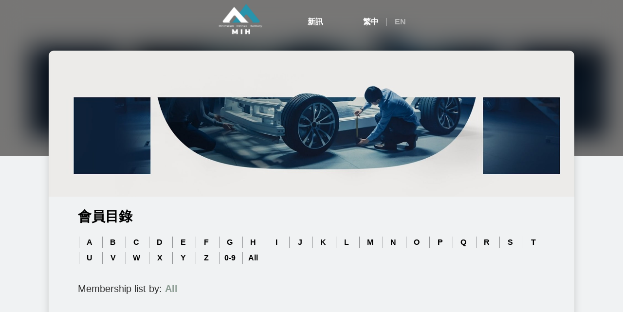

--- FILE ---
content_type: text/html; charset=UTF-8
request_url: https://www.mih-ev.org/tw/members-directory/?category=&current_page=89
body_size: 75057
content:
<!DOCTYPE html>
<html>
<head>
    <meta charset="utf-8">
    <meta name="viewport" content="width=device-width, initial-scale=1">
    <title>會員目錄</title>

    <meta property="og:title" content="會員目錄"/>
    <meta name="description" content=""/>
    <meta name="keywords" content=""/>
    <meta name="author" content="MIH"/>

    <meta property="og:url" content=""/>
    <meta property="og:locale" content=""/>
    <meta property="og:type" content="website"/>
    <meta property="og:title" content="會員目錄"/>
    <meta property="og:description" content=""/>
    <meta property="og:image" content=""/>
    <link rel="stylesheet" href="/js/aos/aos.css">
    <link rel="stylesheet" href="/js/loading/loading.css">
    <link rel="stylesheet" href="/css/app.css">
    <link rel="stylesheet" href="/css/components/notice.css">
    	
	<link rel="icon" href="/favicon.ico" type="image/x-icon">
	<link rel="shortcut icon" href="/favicon.ico" type="image/x-icon">

    <script>
var user_id='';
</script>
<!-- Google Tag Manager -->
<script>(function(w,d,s,l,i){w[l]=w[l]||[];w[l].push({'gtm.start':
new Date().getTime(),event:'gtm.js'});var f=d.getElementsByTagName(s)[0],
j=d.createElement(s),dl=l!='dataLayer'?'&l='+l:'';j.async=true;j.src=
'https://www.googletagmanager.com/gtm.js?id='+i+dl;f.parentNode.insertBefore(j,f);
})(window,document,'script','dataLayer','GTM-NKHRKWZ');</script>
<!-- End Google Tag Manager -->    <!-- Google tag (gtag.js) -->
<script async src="https://www.googletagmanager.com/gtag/js?id=G-NXJN6X0D91"></script>
<script>
  window.dataLayer = window.dataLayer || [];
  function gtag(){dataLayer.push(arguments);}
  gtag('js', new Date());

  // gtag('config', 'G-NXJN6X0D91');

  //sent SF Contact Id to GA as User-ID
  gtag('config', 'G-NXJN6X0D91', {
    //'debug_mode': true,
    'user_id': ''
  });
</script></head>
<body class="tw">
<!-- Google Tag Manager (noscript) -->
<noscript><iframe src="https://www.googletagmanager.com/ns.html?id=GTM-NKHRKWZ"
height="0" width="0" style="display:none;visibility:hidden"></iframe></noscript>
<!-- End Google Tag Manager (noscript) -->
<script src="/js/jquery-3.5.1.min.js"></script>
<script src="/js/aos/aos.js"></script>
<script src="/js/jquery.waypoints.min.js"></script>
<script src="/js/loading/loading.js"></script>
<script src="/js/views/notice.js"></script>
<script type="text/javascript">
    AOS.init()
</script>

<div class="mih-header" id="mih-header">
    <link rel="stylesheet" href="/css/components/header.css?v=20250804"/>
<ul class="mih-pc-nav-menu">
            <li class="mih-no-hover">
            <div class="mih-header-logo">
                <a href="/tw/home">
                    <img src="/img/MIH-logo-reversed-l.png"
                         alt="MIH Logo">
                </a>
            </div>
        </li>
                <li>
            <a href="/tw/news" target="">
                新訊
            </a>
                    </li>
    















































































    <li class="mih-no-hover">
        <div class="mih-header-locale">
            <link rel="stylesheet" href="/css/components/locale.css" />
<ul class="mih-locale-nav">
            <a class="active" href="/tw/members-directory/?category=&amp;current_page=89" target="">
            繁中
        </a>
                    <span></span>
                    <a class="" href="/en/members-directory/?category=&amp;current_page=89" target="">
            EN
        </a>
            </ul>
        </div>
    </li>
</ul>
<div class="mih-mobile-nav-menu" id="mih-menu-container">
    <div class="mih-mobile-nav-menu-icon" id="mih-menu-open">
        <img src="/img/icon_menu.svg" />
    </div>
    <div class="mih-mobile-nav-menu-mask" id="mih-menu-mask"></div>
    <ul class="mih-mobile-nav-menu-items" id="mih-menu-items">
        <li class="mih-no-hover">
            <div class="mih-header-logo">
                <a href="/tw/home">
                    <img src="/img/MIH-logo-reversed-l.png" alt="MIH Logo">
                </a>
                <span id="mih-menu-close"></span>
            </div>
        </li>
                    <li data-key="0">
                <a href="/tw/news" target="" >
                    新訊
                </a>
                            </li>
        









































































    </ul>
    <div class="mih-mobile-nav-menu-footer" id="mih-menu-footer">
        <div class="mih-header-locale">
            <link rel="stylesheet" href="/css/components/locale.css" />
<ul class="mih-locale-nav">
            <a class="active" href="/tw/members-directory/?category=&amp;current_page=89" target="">
            繁中
        </a>
                    <span></span>
                    <a class="" href="/en/members-directory/?category=&amp;current_page=89" target="">
            EN
        </a>
            </ul>
        </div>
        
    </div>
</div>
<div class="mih-mobile-nav-logo">
    <a href="/tw/home">
        <img src="/img/MIH-logo-reversed-l.png" alt="MIH Logo" />
    </a>
</div>

<script type="text/javascript">
    ;(function($) {
        $(document).ready(function() {
            let drawer = false
            const selector = {
                container: $('#mih-menu-container'),
                open: $('#mih-menu-open'),
                mask: $('#mih-menu-mask'),
                items: $('#mih-menu-items'),
                footer: $('#mih-menu-footer'),
                close: $('#mih-menu-close'),
                children: $('.mih-menu-has-children'),
                arrow: $('.mih-menu-submenu-arrow'),
                btn: $('.mih-header-change-password-btn'),
                logout: $('.mih-header-logout-btn')
            }
            const handleDrawerMenu = (elem) => {
                drawer = !drawer
                elem = elem ? elem : selector.container
                if (drawer) {
                    elem.addClass('open')
                    $(document.body).css({overflow: 'hidden'})
                    $('.mih-banner-mask').css({display: 'none'})
                } else {
                    elem.removeClass('open')
                    $(document.body).removeAttr('style')
                    $('.mih-banner-mask').css({display: 'flex'})
                }
            }
            selector.open.on('click', () => handleDrawerMenu())
            selector.close.on('click', () => handleDrawerMenu())
            const openSubMenu = (_this) => {
                const children = _this.parent().find('.mih-menu-items-child')
                if (children) {
                    if ($(children).hasClass('open')) {
                        _this.removeClass('active')
                        $(children).removeClass('open')
                    } else {
                        _this.addClass('active')
                        $(children).addClass('open')
                    }
                }
            }
            selector.children.on('click', function() {
                openSubMenu($(this))
            })
            selector.arrow.on('click', function() {
                const _a = $(this).parent().find('.mih-menu-has-children')
                openSubMenu($(_a))
            })
            const changePassword =() => {
                if (selector.btn) {
                    selector.btn.on('click', function() {
                        const _modal = $('#mih-update-password-modal')
                        $(document.body).addClass('mih-modal-showing')
                        _modal.addClass('show')
                    })
                }
            }
            const logout = () => {
                if (selector.logout) {
                    selector.logout.on('click', function() {
                        const _modal = $('#mih-logout-modal')
                        $(document.body).addClass('mih-modal-showing')
                        _modal.addClass('show')
                    })
                }
            }
            const setHeaderActive = () => {
                const header = $('#mih-header')
                const offset = $(window).scrollTop()
                if (offset >= 50) header.addClass('active')
                else header.removeClass('active')
            }
            $(window).scroll(function() {
                setHeaderActive()
            })
            setHeaderActive()
            changePassword()
            logout()
        })
    })(jQuery)
</script>

</div>
<div class="mih-content" id="mih-content">
    
    <link rel="stylesheet" href="/css/components/modal.css">
<link rel="stylesheet" href="/css/components/passport.css">

<div class="mih-modal" id="mih-update-password-modal">
    <div class="mih-modal-mask"></div>
    <div class="mih-modal-wrap">
        <div class="mih-modal-header">
            <div class="mih-modal-title"></div>
            <div class="mih-modal-close">
                <img src="/img/board/icon_cancel.svg" />
            </div>
        </div>
        <div class="mih-modal-content">
            <div class="mih-passport">
                <div class="mih-passport-title">
                                            修改密碼
                                    </div>
                <div class="mih-passport-item" data-type="old">
                    <div class="mih-passport-item-label" style="width: 108px;max-width: 108px">
                                                    舊密碼
                                            </div>
                    <div class="mih-passport-item-input" style="max-width: calc(100% - 108px);">
                        <input type="password" name="old" id="old_password" placeholder="請輸入舊密碼" autocomplete="off" />
                    </div>
                    <div class="mih-passport-item-tip tw" style="left: 108px;">
                                                    請輸入舊密碼
                                            </div>
                    <span class="mih-passport-item-error-line tw" style="left: 108px;max-width: calc(100% - 108px)" />
                </div>
                <div class="mih-passport-item" data-type="new">
                    <div class="mih-passport-item-label" style="width: 108px;max-width: 108px">
                                                    新密碼
                                            </div>
                    <div class="mih-passport-item-input" style="max-width: calc(100% - 108px);">
                        <input name="new" id="new_password" type="password" placeholder="請輸入新密碼" autocomplete="off" />
                    </div>
                    <div class="mih-passport-item-tip tw" style="left: 108px;">
                                                    請輸入新密碼
                                            </div>
                    <span class="mih-passport-item-error-line tw" style="left: 108px;max-width: calc(100% - 108px)" />
                </div>
                <div class="mih-passport-item" data-type="repeat">
                    <div class="mih-passport-item-label" style="width: 108px;max-width: 108px">
                                                    確認新密碼
                                            </div>
                    <div class="mih-passport-item-input" style="max-width: calc(100% - 108px);">
                        <input name="again" id="again_new_password" type="password" placeholder="請再次確認新密碼" autocomplete="off" />
                    </div>
                    <div class="mih-passport-item-tip tw" style="left: 108px;">
                                                    請再次確認新密碼
                                            </div>
                    <span class="mih-passport-item-error-line tw" style="left: 108px;max-width: calc(100% - 108px)" />
                </div>
                <div class="mih-passport-btn">
                    <a id="mih-passport-btn-change-password">
                                                    修改密碼
                                            </a>
                    <span class="mih-passport-error-message" id="update_password_error_msg">
                                                    原始密碼輸入錯誤，請重新輸入
                                            </span>
                </div>
            </div>
        </div>
    </div>
</div>

<div class="mih-modal" id="mih-update-password-success-modal">
    <div class="mih-modal-mask"></div>
    <div class="mih-modal-wrap">
        <div class="mih-modal-content">
            <div class="mih-passport">
                <div class="mih-passport-icon">
                    <span class="one"></span>
                    <span class="two"></span>
                    <div class="one"></div>
                    <div class="two"></div>
                </div>
                <div class="mih-passport-info">
                    <span>
                                                    密碼修改成功，請重新使用新密碼登入
                                            </span>
                </div>
                <div class="mih-passport-btn">
                    <a id="mih-update-password-success-btn">OK</a>
                    <a style="display: none"></a>
                </div>
            </div>
        </div>
    </div>
</div>

<link rel="stylesheet" href="/css/components/forget.css">

<div class="mih-modal-resend-password" id="mih-passport-resend-password-modal">
    <div class="mih-modal-resend-password-mask"></div>
    <div class="mih-modal-resend-password-wrap">
        <div class="mih-modal-resend-password-header">
            <div class="mih-modal-resend-password-title"></div>
            <div class="mih-modal-resend-password-close">
                <img src="/img/board/icon_cancel.svg">
            </div>
        </div>
        <div class="mih-modal-resend-password-content">
            <div class="mih-passport-resend-password">
                <div class="mih-passport-resend-password-title">
                                            忘記密碼
                                    </div>
                <div class="mih-passport-resend-password-item">
                    <div class="mih-passport-resend-password-item-label">
                                                    帳號
                                            </div>
                    <div class="mih-passport-resend-password-item-input">
                        <input name="account" placeholder="請輸入賬號" autocomplete="off">
                    </div>
                    <div class="mih-passport-resend-password-item-tip">
                                                    請輸入帳號
                                            </div>
                    <span class="mih-passport-resend-password-item-error-line"></span>
                </div>
                <div class="mih-passport-resend-password-btn active" id="mih-passport-resend-password-btn">
                    <a lang="tw">
                                                    確認送出
                                            </a>
                </div>
                <div class="mih-passport-resend-password-error">
                                            错误信息
                                    </div>
            </div>
        </div>
    </div>
</div>

<script type="text/javascript">
    ;(function($) {
        const forgetPasswordCheckInputNum = 1
        let forgetPasswordInputHasVal = 0

        const forgetPasswordSelectors = {
            btn: '#mih-passport-resend-password-btn',
            item: '.mih-passport-resend-password-item',
            input: '.mih-passport-resend-password-item-input',
            error: '.mih-passport-resend-password-error'
        }

        const forgetPasswordClasses = {
            show: 'show',
            showing: 'mih-modal-showing',
            error: 'mih-passport-resend-password-item-error'
        }

        let forgetPasswordLoading

        /** 输入校验 */
        const validateFields = (value, _this) => {
            const _item = _this.parents(forgetPasswordSelectors.item)
            if (_item) {
                if (value) {
                    _item.removeClass(forgetPasswordClasses.error)
                    forgetPasswordInputHasVal++
                } else {
                    _item.addClass(forgetPasswordClasses.error)
                    if (forgetPasswordInputHasVal) forgetPasswordInputHasVal--
                }
            }
        }

        /** 监听输入 ( 忘记密码 ) */
        const handleForgetPasswordInputEvent = () => {
            const _inputs = $(forgetPasswordSelectors.input)
            if (_inputs) {

                // input
                _inputs.delegate('input', 'input', function(evt) {
                    const val = evt.target.value
                    validateFields(val, $(this))
                })

                // blur
                _inputs.delegate('input', 'blur', function(evt) {
                    const val = evt.target.value
                    validateFields(val, $(this))
                })

                // enter
                _inputs.delegate('input', 'keypress', function(evt) {
                    if (evt.keyCode === 13) {
                        handleBeforeResendEvent()
                        if (forgetPasswordCheckInputNum === forgetPasswordInputHasVal) handleResend()
                    }
                })
            }
        }

        /** 提交前校验 */
        const handleBeforeResendEvent = () => {
            const _inputs = $(forgetPasswordSelectors.input)
            if (_inputs) {
                for (let i = 0, l = _inputs.length; i < l; i++) {
                    const _input = $(_inputs[i]).find('input')
                    const value = _input ? _input.val() : null
                    validateFields(value, _input)
                }
            }
        }

        /** 确认送出按钮点击事件 */
        const handleResendBtnEvent = () => {
            const _btn = $(forgetPasswordSelectors.btn)
            if (_btn) {
                _btn.on('click', function() {
                    forgetPasswordInputHasVal = 0
                    handleBeforeResendEvent()
                    if (forgetPasswordInputHasVal === forgetPasswordCheckInputNum) handleResend()
                })
            }
        }

        /** 封装提交数据 */
        const handleResendData = () => {
            const _inputs = $(forgetPasswordSelectors.input)
            const params = {}
            if (_inputs) {
                for (let i = 0, l = _inputs.length; i < l; i++) {
                    const _input = $(_inputs[i]).find('input')
                    if (_input) {
                        const name = $.trim(_input.attr('name'))
                        params[name] = _input.val()
                    }
                }
            }
            return params
        }

        /** 错误信息处理 */
        const handleResendErrorMessage = (msg, show = true) => {
            const _error = $(forgetPasswordSelectors.error)
            if (_error) {
                if (msg) _error.html(msg)
                if (show) _error.addClass(forgetPasswordClasses.show)
                else _error.removeClass(forgetPasswordClasses.show)
            }
        }

        /** 确认送出 */
        const handleResend = () => {
            forgetPasswordLoading.start()
            const params = handleResendData()
            //console.log(params)
            // resend api ...
            //handleResendErrorMessage()

            var request_data = {
                'lang':"tw",
                'account': params.account,
                "_token": "cUgURCJN3M4IMqb2XQJ5YvPJieumLlW5RkWdsUsN"
            };
            //console.log(request_data);

            //透過ajax call api 取得app資料
            $.ajax({
                type: "POST",
                url: '/api/business-matching/forget-password',
                dataType: "json",
                data: request_data
            })
            .done(function(json_data) {

                var json_data_code = 0 ;
                var json_data_message = "" ;

                console.log(JSON.stringify(json_data)) ;

                json_data_code = json_data['success'] ;
                json_data_message = json_data['reason'] ;

                //console.log('json_data_code='+json_data_code) ;
                //console.log('json_data_message='+json_data_message) ;

                if( json_data_code ){

                                        $('.mih-passport-resend-password-error').html('新密碼已寄送到您的信箱');
                    
                    handleResendErrorMessage()
                } else {

                                        $('.mih-passport-resend-password-error').html('密碼寄送失敗，請重新嘗試');
                    
                    handleResendErrorMessage() ;
                    // setTimeout(() => {
                    //     handleLoginErrorMessage(true)
                    // }, 5000)
                }

                forgetPasswordLoading.stop()
            })
            .fail(function(jqXHR) {
                console.log(jqXHR);
                forgetPasswordLoading.stop()
            })
            .always(function() {
                console.log('complete');
                forgetPasswordLoading.stop()
            });

        }

        $(document).ready(function() {
            forgetPasswordLoading = MiLoading.init()
            handleForgetPasswordInputEvent()
            handleResendBtnEvent()
        })
    })(jQuery)
</script>

<script type="text/javascript">
    ;(function($) {
        const passportCheckInputNum = 3
        let passportInputHasVal = 0

        const passportSelectors = {
            agreeBtn: '.mih-business-matching-action-btn',
            passport: '#mih-passport-modal',
            passportChangePasswordBtn: '#mih-passport-btn-change-password',
            passportRegisterBtn: '#mih-passport-btn-register',
            passportForgetBtn: '#mih-passport-btn-forget',
            passportItem: '.mih-passport-item',
            passportInput: '#mih-update-password-modal .mih-passport-item-input',
            passportErrorTip: '.mih-passport-item-tip',
            modal: '.mih-modal',
            modalClose: '.mih-modal-close',
            forget: '#mih-passport-resend-password-modal',
            forgetCloseBtn: '.mih-modal-resend-password-close',
            updateModal: '#mih-update-password-modal',
            successModal: '#mih-update-password-success-modal',
            successBtn: '#mih-update-password-success-btn'
        }

        const passportClasses = {
            sticky: 'mih-business-matching-action-sticky',
            show: 'show',
            closing: 'closing',
            error: 'mih-passport-item-error',
            modalShow: 'mih-modal-showing'
        }

        let passportLoading

        /** 监听输入 */
        const handlePassportInputEvent = () => {
            const _inputs = $(passportSelectors.passportInput)
            if (_inputs) {
                const validateFields = (value, _this) => {
                    const _item = _this.parents(passportSelectors.passportItem)
                    if (_item) {
                        if (value) _item.removeClass(passportClasses.error)
                        else _item.addClass(passportClasses.error)
                    }
                }

                // change
                $(passportSelectors.passportInput).delegate('input', 'input', function(evt) {
                    const val = evt.target.value
                    validateFields(val, $(this))
                    handlePassportActionBtn(false, true)
                })

                // blur
                $(passportSelectors.passportInput).delegate('input', 'blur', function(evt) {
                    const val = evt.target.value
                    validateFields(val, $(this))
                })

                // enter
                $(passportSelectors.passportInput).delegate('input', 'keypress', function(evt) {
                    if (evt.keyCode === 13) {
                        handlePassportActionBtn()
                        if (passportCheckInputNum === passportInputHasVal) handleChangePasswordAction()
                    }
                })
            }
        }

        /** 输入错误提示 */
        const handlePassportInputError = (elem, tip) => {
            if (elem) {
                let _item
                if (
                    elem === 'account' ||
                    elem === 'password'
                ) _item = $(`${passportSelectors.passportItem}[data-type=${elem}]`)
                else _item = $(elem).parents(passportSelectors.passportItem)
                if (tip) _item.find(passportSelectors.passportErrorTip).html(tip)
                _item.addClass(passportClasses.error)
            }
        }

        /** 输入校验 */
        const handlePassportActionBtn = (showTip = true, check = false) => {
            passportInputHasVal = 0
            const inputs = $(passportSelectors.passportInput).find('input')
            if (inputs && inputs.length > 0) {
                for (let i  = 0, l = inputs.length; i < l; i++) {
                    const input = inputs[i]
                    if (input.value) passportInputHasVal++
                    else if (showTip) handlePassportInputError(input)
                }
            }
            if (check) {
                const _btn = $(passportSelectors.passport)
                _btn.removeClass(passportClasses.active)
                if (passportCheckInputNum === passportInputHasVal) _btn.addClass(passportClasses.active)
            }
        }

        /** 按鈕點擊事件处理 */
        const handleChangePasswordEvent = () => {
            const _btn = $(passportSelectors.passportChangePasswordBtn)
            _btn.on('click', function() {
                handlePassportActionBtn()
                if (passportCheckInputNum === passportInputHasVal) handleChangePasswordAction()
            })
        }

        /** 密码修改成功后的弹窗 */
        const handleSuccessModalShow = () => {
            const _modal = $(passportSelectors.successModal)
            if (_modal) {
                const _changeModal = $(passportSelectors.updateModal)
                if (_changeModal) {
                    _changeModal.addClass(passportClasses.closing)
                    setTimeout(() => {
                        _changeModal.removeClass(passportClasses.closing + ' ' + passportClasses.show)
                        _modal.addClass(passportClasses.show)
                    }, 400)
                }
            }
        }

        /** 密码修改成功弹窗内的 button 点击事件 */
        const handleSuccessModalBtnClickEvent = () => {
            const _btn = $(passportSelectors.successBtn)
            if (_btn) {
                _btn.click(function() {
                    // TODO: do something
                    console.log('密码修改成功弹窗内的 ok');

                    var go_to_url = '/tw/business-matching/logout' ;
                    window.location.href = go_to_url ;
                    return false ;
                })
            }
        }

        /** 封装参数 */
        const handleChangePasswordData = () => {
            const _inputs = $(passportSelectors.passportInput)
            const params = {}
            if (_inputs) {
                for (let i = 0, l = _inputs.length; i < l; i++) {
                    const _input = $(_inputs[i]).find('input')
                    if (_input) {
                        const name = $.trim(_input.attr('name'))
                        params[name] = _input.val()
                    }
                }
            }
            return params
        }

        /** 修改密码 */
        const handleChangePasswordAction = () => {
            passportLoading.start()
            // TODO: login api ...
            const params = handleChangePasswordData()
            const request_data = {
                'lang':"tw",
                'old_password': params.old,
                'new_password': params.new,
                'again_new_password': params.again,
                "_token": "cUgURCJN3M4IMqb2XQJ5YvPJieumLlW5RkWdsUsN"
            };
            // 透過 ajax call api 取得 app 資料
            $.ajax({
                type: 'POST',
                url: '/api/business-matching/update-password',
                dataType: "json",
                data: request_data
            })
            .done(function(json_data) {
                let json_data_code = 0 ;
                let json_data_message = "" ;
                json_data_code = json_data['success'] ;
                json_data_message = json_data['reason'] ;
                console.log(json_data_code);
                console.log(json_data_message);

                if( json_data_code){
                                        $('#update_password_error_msg').html('密碼修改成功，請重新使用新密碼登入');
                                        handleChangePasswordErrorMessage() ;
                    // 成功后的处理 - 弹出修改成功的窗口
                    handleSuccessModalShow()
                } else {
                    $('#update_password_error_msg').html(json_data_message);
                    handleChangePasswordErrorMessage() ;
                }
                passportLoading.stop()
            })
            .fail(function(jqXHR) {
                console.log(jqXHR);
                passportLoading.stop()
            })
            .always(function() {
                console.log('complete');
                passportLoading.stop()
            });
        }

        /** 接口返回的错误信息显示处理 */
        const handleChangePasswordErrorMessage = (remove = false) => {
            const _btn = $(passportSelectors.passportChangePasswordBtn)
            if (_btn) {
                if (remove) _btn.parent().removeClass('error')
                else _btn.parent().addClass('error')
            }
        }

        $(document).ready(function() {
            passportLoading = MiLoading.init()
            handlePassportInputEvent()
            handleChangePasswordEvent()
            handleSuccessModalBtnClickEvent()
        })
    })(jQuery)
</script>
    
    <link rel="stylesheet" href="/css/components/modal.css">
<link rel="stylesheet" href="/css/components/passport.css">

<div class="mih-modal" id="mih-passport-modal">
    <div class="mih-modal-mask"></div>
    <div class="mih-modal-wrap">
        <div class="mih-modal-header">
            <div class="mih-modal-title"></div>
            <div class="mih-modal-close">
                <img src="/img/board/icon_cancel.svg" />
            </div>
        </div>
        <div class="mih-modal-content">
            <div class="mih-passport">
                <div class="mih-passport-title">
                                            會員登入
                                    </div>
                <div class="mih-passport-item" data-type="account">
                    <div class="mih-passport-item-label">
                                                    帳&nbsp;&nbsp;&nbsp;&nbsp;號
                                            </div>
                    <div class="mih-passport-item-input">
                        <input name="account" placeholder="請輸入帳號" autocomplete="off" />
                    </div>
                    <div class="mih-passport-item-tip tw">
                                                    請輸入帳號
                                            </div>
                    <span class="mih-passport-item-error-line tw"></span>
                </div>
                <div class="mih-passport-item" data-type="password">
                    <div class="mih-passport-item-label">
                                                    密&nbsp;&nbsp;&nbsp;&nbsp;碼
                                            </div>
                    <div class="mih-passport-item-input">
                        <input name="password" type="password" placeholder="請輸入密碼" autocomplete="off" />
                    </div>
                    <div class="mih-passport-item-tip tw">
                                                    請輸入密碼
                                            </div>
                    <span class="mih-passport-item-error-line tw"></span>
                </div>
                <div class="mih-passport-btn">
                    <a id="mih-passport-btn-send-code">
                                                    發送驗證碼
                                            </a>
                </div>
                <div class="mih-passport-error-message" id="error_message">
                                            帳密輸入錯誤，請重新輸入
                                    </div>
                <div class="mih-passport-link">
                    <a id="mih-passport-btn-forget">
                                                    忘記密碼
                                            </a>
                </div>
            </div>
        </div>
    </div>
</div>

<div class="mih-modal" id="mih-passport-send-code-modal">
    <div class="mih-modal-mask"></div>
    <div class="mih-modal-wrap">
        <div class="mih-modal-header">
            <div class="mih-modal-title"></div>
            <div class="mih-modal-close">
                <img src="/img/board/icon_cancel.svg" />
            </div>
        </div>
        <div class="mih-modal-content">
            <div class="mih-passport">
                <div class="mih-passport-title">
                                            郵箱驗證碼已發送
                                    </div>
                <div class="mih-passport-desc">
                                            請至此郵箱 <span class="user_login_email">Henry.ku@eden.com</span> 確認
                                    </div>
                <div class="mih-passport-item" data-type="captcha">
                    <div class="mih-passport-item-label">
                                                    驗證碼
                                            </div>
                    <div class="mih-passport-item-input">
                        <input name="captcha" placeholder="請輸入驗證碼" autocomplete="off" />
                    </div>
                    <div class="mih-passport-item-tip tw">
                                                    請輸入驗證碼
                                            </div>
                    <span class="mih-passport-item-error-line tw"></span>
                    <div class="mih-passport-item-btn">
                        <a id="mi-passport-captcha-btn">
                                                            發送驗證碼
                                                    </a>
                    </div>
                </div>
                <div class="mih-passport-btn">
                    <a id="mih-passport-btn-login">
                                                    登入
                                            </a>
                </div>
                <div class="mih-passport-error-message" id="mih_error_message">
                                            帳密輸入錯誤，請重新輸入
                                    </div>
            </div>
        </div>
    </div>
</div>

<script type="text/javascript">
    ;(function($) {
        const passportCheckInputNum = 2
        let passportInputHasVal = 0
        const captchaDowntimeCount = 60
        let captchaTimer = null
        const lang = `tw`

        const passportSelectors = {
            loginBtn: '#mih-business-matching-action-login',
            loginBtnFixed: '.mih-business-matching-action-login-fixed',
            loginBtnHeader: '#mih-header-menu-login',
            passport: '#mih-passport-modal',
            passportLoginBtn: '#mih-passport-btn-login',
            passportSendBtn: '#mih-passport-btn-send-code',
            passportCancelBtn: '#mih-passport-btn-cancel',
            passportRegisterBtn: '#mih-passport-btn-register',
            passportForgetBtn: '#mih-passport-btn-forget',
            passportItem: '.mih-passport-item',
            passportInput: '#mih-passport-modal .mih-passport-item-input',
            passportErrorTip: '.mih-passport-item-tip',
            modal: '.mih-modal',
            modalClose: '.mih-modal-close',
            modalCaptcha: '#mih-passport-send-code-modal',
            forget: '#mih-passport-resend-password-modal',
            forgetCloseBtn: '.mih-modal-resend-password-close',
            captcha: '#mi-passport-captcha-btn'
        }

        const passportClasses = {
            sticky: 'mih-business-matching-action-sticky',
            show: 'show',
            disabled: 'disabled',
            closing: 'closing',
            error: 'mih-passport-item-error',
            modalShow: 'mih-modal-showing'
        }

        let passportLoading

        /** 开启弹窗 */
        const handleModalEvent = (selector) => {
            const _loginBtn = selector ? $(selector) : $(passportSelectors.loginBtn)
            if (_loginBtn) {
                _loginBtn.on('click', function() {
                    const _passportModal = $(passportSelectors.passport)
                    $(document.body).addClass(passportClasses.modalShow)
                    _passportModal.addClass(passportClasses.show)
                })
            }
        }

        /** 关闭弹窗 */
        const handleModalCloseEvent = () => {
            const _closeBtn = $(passportSelectors.modalClose)
            if (_closeBtn) {
                _closeBtn.on('click', function() {
                    const _modal = $(this).parents(passportSelectors.modal)
                    _modal.addClass(passportClasses.closing)
                    $(document.body).removeClass(passportClasses.modalShow)
                    setTimeout(() => {
                        // reset input error
                        $(passportSelectors.passportItem).removeClass(passportClasses.error)
                        _modal.removeClass(passportClasses.closing + ' ' + passportClasses.show)
                    }, 400)
                })
            }
        }

        const handleCancelBtnClickEvent = () => {
            const _cancelBtn = $(passportSelectors.passportCancelBtn)
            if (_cancelBtn) {
                _cancelBtn.on('click', function() {
                    const _closeBtn = $(passportSelectors.modalClose)
                    if (_closeBtn) _closeBtn.click()
                })
            }
        }

        /** 监听输入 */
        const handlePassportInputEvent = () => {
            const _inputs = $(passportSelectors.passportInput)
            if (_inputs) {
                const validateFields = (value, _this) => {
                    const _item = _this.parents(passportSelectors.passportItem)
                    if (_item) {
                        if (value) _item.removeClass(passportClasses.error)
                        else _item.addClass(passportClasses.error)
                    }
                }

                // change
                $(passportSelectors.passportInput).delegate('input', 'input', function(evt) {
                    const val = evt.target.value
                    validateFields(val, $(this))
                    handlePassportActionBtn(false, true)
                })

                // blur
                $(passportSelectors.passportInput).delegate('input', 'blur', function(evt) {
                    const val = evt.target.value
                    validateFields(val, $(this))
                })

                // enter
                $(passportSelectors.passportInput).delegate('input', 'keypress', function(evt) {
                    if (evt.keyCode === 13) {
                        handlePassportActionBtn()
                        if (passportCheckInputNum === passportInputHasVal) handleSendCode()
                    }
                })
            }
        }

        /** 输入错误提示 */
        const handlePassportInputError = (elem, tip) => {
            if (elem) {
                let _item
                if (
                    elem === 'account' ||
                    elem === 'password'
                ) _item = $(`${passportSelectors.passportItem}[data-type=${elem}]`)
                else _item = $(elem).parents(passportSelectors.passportItem)
                if (tip) _item.find(passportSelectors.passportErrorTip).html(tip)
                _item.addClass(passportClasses.error)
            }
        }

        /** 输入校验 */
        const handlePassportActionBtn = (showTip = true, check = false) => {
            passportInputHasVal = 0
            const inputs = $(passportSelectors.passportInput).find('input')
            if (inputs && inputs.length > 0) {
                for (let i  = 0, l = inputs.length; i < l; i++) {
                    const input = inputs[i]
                    if (input.value) passportInputHasVal++
                    else if (showTip) handlePassportInputError(input)
                }
            }
            if (check) {
                const _btn = $(passportSelectors.passport)
                _btn.removeClass(passportClasses.active)
                if (passportCheckInputNum === passportInputHasVal) _btn.addClass(passportClasses.active)
            }
        }

        /** 忘记密码点击开启弹窗事件处理 */
        const handleForgetPasswordModalShow = () => {
            const _btn = $(passportSelectors.passportForgetBtn)
            if (_btn) {
                _btn.on('click', function() {
                    // window.open("https://mihev2--nc.sandbox.my.salesforce-sites.com/Forgotpwd", "_blank", "");
                    // return false ;
                    const _loginModalCloseBtn = $(passportSelectors.modalClose)
                    if (_loginModalCloseBtn) _loginModalCloseBtn.click()
                    const _forget = $(passportSelectors.forget)
                    if (_forget) _forget.addClass(passportClasses.show)
                    $(document.body).addClass(passportClasses.modalShow)
                })
            }
        }

        /** 忘记密码点击关闭弹窗事件处理 */
        const handleForgetPasswordModalClose = () => {
            const _btn = $(passportSelectors.forgetCloseBtn)
            if (_btn) _btn.on('click', function() {
                const _forget = $(passportSelectors.forget)
                if (_forget) _forget.removeClass(passportClasses.show)
                const _loginModalBtn = $(passportSelectors.loginBtn)
                if (_loginModalBtn) _loginModalBtn.click()
            })
        }

        /** 登录点击事件处理 */
        const handleLoginEvent = () => {
            const _btn = $(passportSelectors.passportLoginBtn)
            _btn.on('click', function() {
                handlePassportActionBtn()
                const captcha = $('input[name="captcha"]')
                const val = captcha.val()
                if (!val) handlePassportInputError(captcha)
                if (passportCheckInputNum === passportInputHasVal && val) handleLoginAction()
            })
        }

        /** 觸發發送驗證碼事件 */
        const handleSendCodeEvent = () => {
            const _btn = $(passportSelectors.passportSendBtn)
            if (_btn) _btn.on('click', function() {
                handlePassportActionBtn()
                if (passportCheckInputNum === passportInputHasVal) handleSendCode()
            })
        }

        const handleSendCodeModal = () => {
            const _passportModal = $(passportSelectors.passport)
            const _captchaModal = $(passportSelectors.modalCaptcha)
            if (_passportModal) {
                _passportModal.removeClass(passportClasses.closing + ' ' + passportClasses.show)
                if (_captchaModal) _captchaModal.addClass(passportClasses.show)
                handleCaptchaDowntime()
            }
        }

        /** 發送驗證碼弹窗并触发发送事件 */
        const handleSendCode = () => {
            passportLoading.start()

            const params = handleLoginData()
            $('.user_login_email').html(params.account);

            const request_data = {
                'lang': "tw",
                'account': params.account,
                'password': params.password,
                "_token": "cUgURCJN3M4IMqb2XQJ5YvPJieumLlW5RkWdsUsN"
            };

            //透過ajax call api 取得app資料
            $.ajax({
                type: "POST",
                url: '/api/business-matching/verification-code',
                dataType: "json",
                data: request_data
            })
                .done(function(json_data) {
                    const json_data_code = json_data['success']
                    const json_data_message = json_data['reason']
                    const _tip = $('#mih_error_message')
                    const _tip1 = $('#error_message')
                    if (json_data_code) {
                                                _tip.addClass('error').html('請至信箱收取驗證碼');
                        _tip1.addClass('error').html('請至信箱收取驗證碼');
                                                handleSendCodeModal()
                    } else {
                                                _tip.addClass('error').html(json_data_message);
                        _tip1.addClass('error').html(json_data_message);
                                            }
                    // _tip.addClass('error')
                    handleLoginErrorMessage();
                    setTimeout(() => {
                        handleLoginErrorMessage(true)
                        _tip1.removeClass('error')
                    }, 5000)
                    passportLoading.stop()
                })
                .fail(function(jqXHR) {
                    handleLoginErrorMessage() ;
                    setTimeout(() => {
                        handleLoginErrorMessage(true)
                        _tip1.removeClass('error')
                    }, 5000)
                    passportLoading.stop()
                })
                .always(function() {
                    handleLoginErrorMessage() ;
                    setTimeout(() => {
                        handleLoginErrorMessage(true)
                        _tip1.removeClass('error')
                    }, 5000)
                    passportLoading.stop()
                });
        }

        /** 封装登录参数 */
        const handleLoginData = () => {
            const _inputs = $(passportSelectors.passportInput)
            const params = {}
            if (_inputs) {
                for (let i = 0, l = _inputs.length; i < l; i++) {
                    const _input = $(_inputs[i]).find('input')
                    if (_input) {
                        const name = $.trim(_input.attr('name'))
                        params[name] = _input.val()
                    }
                }
            }
            return params
        }

        /** 登录 */
        const handleLoginAction = () => {
            passportLoading.start()
            // login api ...
            const params = handleLoginData()
            const captcha = $('input[name="captcha"]')
            captcha.removeClass(passportClasses.error)
            params.captcha = captcha.val()
            console.log(params)
            //handleLoginErrorMessage()

            //echo 新增 登入事件
            //console.log(params.account);

            
            
            
            
            

            var request_data = {
                // 'account': params.account,
                // 'password': params.password,
                'lang': "tw",
                'v_code':params.captcha,
                "_token": "cUgURCJN3M4IMqb2XQJ5YvPJieumLlW5RkWdsUsN"
            };
            //console.log(request_data);

            //透過ajax call api 取得app資料
            $.ajax({
                type: "POST",
                url: '/api/business-matching/login',
                dataType: "json",
                data: request_data
            })
                .done(function(json_data) {

                    var json_data_code = 0 ;
                    var json_data_message = "" ;

                    //console.log(JSON.stringify(json_data)) ;

                    json_data_code = json_data['success'] ;
                    json_data_message = json_data['reason'] ;

                    //console.log('json_data_code='+json_data_code) ;
                    //console.log('json_data_message='+json_data_message) ;

                    if( json_data_code ){
                        window.location.href = '/tw/profile'
                        return false ;
                    } else {

                        $('#mih_error_message').addClass('error').html(json_data_message);

                        handleLoginErrorMessage() ;
                        setTimeout(() => {
                            handleLoginErrorMessage(true)
                            $('#mih_error_message').removeClass('error')
                        }, 5000)
                    }

                    passportLoading.stop()
                })
                .fail(function(jqXHR) {
                    console.log(jqXHR);
                    passportLoading.stop()
                })
                .always(function() {
                    console.log('complete');
                    passportLoading.stop()
                });

        }

        /** 登录接口返回的错误信息显示处理 */
        const handleLoginErrorMessage = (remove = false) => {
            const _btn = $(passportSelectors.passportLoginBtn)
            if (_btn) {
                if (remove) _btn.parent().removeClass('error')
                else _btn.parent().addClass('error')
            }
        }

        const handleCaptchaDowntime = (elem) => {
            const _btn = elem ? elem : $(passportSelectors.captcha)
            if (_btn) {
                const _this = _btn
                if (_this.hasClass(passportClasses.disabled)) return
                if (captchaTimer) clearInterval(captchaTimer)
                _this.addClass(passportClasses.disabled)
                if (lang === 'en') {
                    _this.html(`Resend after <span>${captchaDowntimeCount}</span>s`)
                } else {
                    _this.html(`重新發送 ( <span>${captchaDowntimeCount}</span> )`)
                }
                let downtime = captchaDowntimeCount
                captchaTimer = setInterval(() => {
                    downtime--
                    if (downtime < 0) {
                        clearInterval(captchaTimer)
                        _this.removeClass(passportClasses.disabled)
                        _this.html(lang === 'en' ? 'Send Code' : '發送驗證碼')
                    } else {
                        if (lang === 'en') {
                            _this.html(`Resend after <span>${downtime}</span>s`)
                        } else {
                            _this.html(`重新發送 ( <span>${downtime}</span> )`)
                        }
                    }
                }, 1000)
            }
        }

        const handleCaptchaEvent = () => {
            const _btn = $(passportSelectors.captcha)
            if (_btn) {
                _btn.on('click', function() {
                    handleCaptchaDowntime($(this))
                    // 發送驗證碼
                    handleSendCode()
                })
            }
        }

        $(document).ready(function() {
            // loading
            passportLoading = MiLoading.init()
            // 登录弹窗
            handleModalEvent()
            handleModalEvent(passportSelectors.loginBtnFixed)
            handleModalEvent(passportSelectors.loginBtnHeader)
            // 关闭弹窗
            handleModalCloseEvent()
            handleCancelBtnClickEvent()
            // 输入框输入事件
            handlePassportInputEvent()
            // 登录点击事件
            handleLoginEvent()
            // 忘记密码弹窗开启
            handleForgetPasswordModalShow()
            // 忘记密码弹窗关闭
            handleForgetPasswordModalClose()
            // 發送驗證碼
            handleSendCodeEvent()
            handleCaptchaEvent()
        })
    })(jQuery)
</script>
    
    <link rel="stylesheet" href="/css/components/modal.css">
<link rel="stylesheet" href="/css/components/passport.css">

<div class="mih-modal" id="mih-logout-modal">
    <div class="mih-modal-mask"></div>
    <div class="mih-modal-wrap">
        <div class="mih-modal-header">
            <div class="mih-modal-title"></div>
            <div class="mih-modal-close">
                <img src="/img/board/icon_cancel.svg" />
            </div>
        </div>
        <div class="mih-modal-content">
            <div class="mih-passport">
                <div class="mih-passport-title">
                                            會員登出
                                    </div>
                <div class="mih-passport-info">
                                            是否登出會員？
                                    </div>
                <div class="mih-passport-btn">
                    <a id="mih-logout-no-btn">
                                                    否
                                            </a>
                    <a id="mih-logout-yes-btn">
                                                    是
                                            </a>
                </div>
            </div>
        </div>
    </div>
</div>

<style>
    #mih-logout-modal .mih-modal-wrap {
        min-width: 560px;
        max-width: 100%;
    }

    #mih-logout-modal .mih-passport-btn {
        display: grid;
        grid-template-columns: repeat(2, 1fr);
        grid-gap: 20px;
    }

    #mih-logout-modal .mih-passport-info {
        font-size: 16px;
        color: #333;
        font-weight: bold;
        display: flex;
        align-items: center;
        justify-content: center;
        margin-bottom: 42px;
    }

    #mih-logout-modal .mih-passport-btn a {
        margin: 0;
    }

    #mih-logout-modal .mih-passport-btn a:first-child {
        background-color: #fff;
        color: #798981;
        border: 2px solid #798981;
    }

    #mih-logout-modal .mih-passport-btn a:last-child {
        background-color: #798981;
        color: #333;
        border: none;
    }

    @media  only screen and (max-width: 767px) {
        #mih-logout-modal .mih-modal-wrap {
            min-width: unset;
            width: 90%;
        }
    }
</style>

<script type="text/javascript">
    ;(function($) {
        const selectors = {
            btns: {
                yes: '#mih-logout-yes-btn',
                no: '#mih-logout-no-btn'
            },
            modal: '.mih-modal',
            close: '.mih-modal-close'
        }

        const classes = {
            show: 'show',
            closing: 'closing',
            showing: 'mih-modal-showing'
        }

        const ok = () => {
            // TODO: do something
            window.location.href = '/tw/business-matching/logout';
            return false ;
        }

        const cancel = (_this) => {
            const _modal = _this.parents(selectors.modal)
            _modal.addClass(classes.closing)
            $(document.body).removeClass(classes.showing)
            setTimeout(() => {
                _modal.removeClass(classes.closing + ' ' + classes.show)
            }, 400)
        }

        const handleCloseBtnClickEvent = () => {
            const _btn = $(selectors.close)
            if (_btn) _btn.on('click', function() { cancel($(this)) })
        }

        const handleBtnClickEvent = () => {
            const _yes = $(selectors.btns.yes)
            const _no = $(selectors.btns.no)
            if (_yes) _yes.on('click', function() { ok() })
            if (_no) _no.on('click', function() { cancel($(this)) })
        }

        $(document).ready(function() {
            handleBtnClickEvent()
            handleCloseBtnClickEvent()
        })
    })(jQuery)
</script>
    <link rel="stylesheet" href="/css/components/modal.css">
<link rel="stylesheet" href="/css/components/passport.css">

<div class="mih-modal" id="mih-message-modal">
    <div class="mih-modal-mask"></div>
    <div class="mih-modal-wrap">
        <div class="mih-modal-content">
            <div class="mih-passport">
                <div class="mih-passport-name" id="mih-message-title"></div>
                <div class="mih-passport-info">
                    <span id="mih-message-info"></span>
                </div>
                <div class="mih-passport-btn">
                    <a id="mih-message-success-btn">OK</a>
                    <a style="display: none"></a>
                </div>
            </div>
        </div>
    </div>
</div>

<style>
    #mih-message-modal .mih-passport-name {
        font-weight: bold;
        font-size: 32px;
        color: #333;
        width: 100%;
        display: flex;
        align-items: center;
        justify-content: center;
        margin-top: 24px;
        margin-bottom: 8px;
    }

    #mih-message-modal .mih-passport-info {
        padding: 12px 16px;
        font-size: 24px;
        color: rgba(0, 0, 0, .65);
        text-align: center;
        margin-bottom: 24px;
        font-weight: 600;
    }

    #mih-message-info {
        font-size: 16px;
    }
</style>

<script type="text/javascript">
    const $message = {}
    ;(function($) {
        const selectors = {
            title: '#mih-message-title',
            info: '#mih-message-info',
            btns: '#mih-message-success-btn',
            modal: '.mih-modal',
            messageModal: '#mih-message-modal',
            close: '.mih-modal-close'
        }

        const classes = {
            show: 'show',
            closing: 'closing',
            showing: 'mih-modal-showing'
        }

        const show = () => {
            const _modal = $(selectors.messageModal)
            $(document.body).addClass(classes.showing)
            _modal.addClass(classes.show)
        }

        const cancel = (_this) => {
            const _modal = _this.parents(selectors.modal)
            _modal.addClass(classes.closing)
            $(document.body).removeClass(classes.showing)
            setTimeout(() => {
                _modal.removeClass(classes.closing + ' ' + classes.show)
            }, 400)
        }

        $message.init = (config) => {
            const _title = $(selectors.title)
            if (_title && config.title) _title.html(config.title)
            const _info = $(selectors.info)
            if (_info && config.message) _info.html(config.message)
            show()
            const _btn = $(selectors.btns)
            if (config.callback) {
                if (_btn) _btn.click(function() {
                    config.callback()
                    cancel($(this))
                })
            } else {
                if (_btn) _btn.click(function() {
                    cancel($(this))
                })
            }
        }
    })(jQuery)
</script>
    <link rel="stylesheet" href="/css/components/modal.css">
<link rel="stylesheet" href="/css/components/passport.css">

<div class="mih-modal" id="mih-common-modal">
    <div class="mih-modal-mask"></div>
    <div class="mih-modal-wrap">
        <div class="mih-modal-close"></div>
        <div class="mih-modal-content">
            <div class="mih-passport">
                <div class="mih-passport-name" id="mih-common-modal-title"></div>
                <div class="mih-passport-info">
                    <span id="mih-common-modal-info"></span>
                </div>
                <div class="mih-passport-btn">
                    <a id="mih-modal-cancel-btn"></a>
                    <a id="mih-modal-success-btn" class="primary"></a>
                </div>
            </div>
        </div>
    </div>
</div>

<style>
    #mih-common-modal .mih-modal-close {
        position: absolute;
        right: 16px;
        top: 16px;
        width: 20px;
        height: 20px;
        cursor: pointer;
        z-index: 2022;
    }

    #mih-common-modal .mih-modal-close:before {
        content: '';
        display: block;
        background-image: url('http://www.mih-ev.org/img/board/icon_cancel.svg');
        background-size: 20px 20px;
        background-position: center center;
        background-repeat: no-repeat;
        width: 20px;
        height: 20px;
    }

    #mih-common-modal .mih-passport-name {
        font-weight: bold;
        font-size: 24px;
        line-height: 42px;
        color: #333;
        width: 100%;
        display: flex;
        align-items: center;
        justify-content: center;
        margin-top: 24px;
        margin-bottom: 30px;
        font-family: Microsoft JhengHei;
    }

    #mih-common-modal #mih-common-modal-info {
        max-width: 432px;
        display: flex;
        align-items: center;
        justify-content: center;
    }

    #mih-common-modal .mih-passport-info {
        font-size: 16px;
        line-height: 24px;
        color: #333;
        text-align: center;
        margin-bottom: 40px;
        font-weight: bold;
        font-family: Microsoft JhengHei;
    }

    #mih-common-modal .mih-passport-btn a {
        width: 208px;
    }

    #mih-common-modal .mih-passport-btn a.single {
        width: 100%;
        margin-right: 0;
    }

    #mih-common-modal .mih-passport-btn a.primary {
        background-color: #798981;
        border-color: #798981;
        color: #333;
    }
</style>

<script type="text/javascript">
    const $modal = {}
    ;(function($) {
        const selectors = {
            title: '#mih-common-modal-title',
            info: '#mih-common-modal-info',
            cancelBtn: '#mih-modal-cancel-btn',
            okBtn: '#mih-modal-success-btn',
            modal: '.mih-modal',
            messageModal: '#mih-common-modal',
            close: '.mih-modal-close'
        }

        const classes = {
            show: 'show',
            closing: 'closing',
            showing: 'mih-modal-showing'
        }

        const show = () => {
            const _modal = $(selectors.messageModal)
            $(document.body).addClass(classes.showing)
            _modal.addClass(classes.show)
        }

        const cancel = (_this) => {
            const _modal = _this.parents(selectors.modal)
            _modal.addClass(classes.closing)
            $(document.body).removeClass(classes.showing)
            setTimeout(() => {
                _modal.removeClass(classes.closing + ' ' + classes.show)
            }, 400)
        }

        $modal.init = (config) => {
            const _title = $(selectors.title)
            if (_title && config.title) _title.html(config.title)
            const _info = $(selectors.info)
            if (_info && config.message) _info.html(config.message)
            const _ok = $(selectors.okBtn)
            const _cancel = $(selectors.cancelBtn)
            if (_ok) {
                if (config.noOkBtn) {
                    _ok.remove()
                    if (_cancel && !config.noCancelBtn) _cancel.addClass('single')
                }
                else _ok.html(config.okText ? config.okText : '確認儲存')
            }
            if (_cancel) {
                if (config.noCancelBtn) {
                    _cancel.remove()
                    if (_ok && !config.noOkBtn) _ok.addClass('single')
                } else {
                    _cancel.html(
                        config.cancelText
                            ? config.cancelText
                            : '捨棄變更'
                    )
                }
            }
            show()
            _ok.off('click')
            _ok.on('click', function() {
                if (config.ok) {
                    config.ok()
                    cancel($(this))
                } else cancel($(this))
            })
            _cancel.off('click')
            _cancel.on('click', function() {
                if (config.cancel) {
                    config.cancel()
                    cancel($(this))
                } else cancel($(this))
            })
        }
    })(jQuery)
</script>
    <link rel="stylesheet" href="/css/components/board.css" />

<div class="mih-banner">
    <div class="mih-banner-bg">
        <img src="/img/banners/banner_3.jpg">
    </div>
    <div class="mih-banner-mask"></div>
</div>
<div class="mih-page">
    <div class="mih-template mih-template-up">
        <div class="mih-template-banner" style="background-image: url(/img/banners/banner_3.jpg);">
           <img src="" style="width: 100%;">
        </div>
        <link rel="stylesheet" href="/css/components/filter.css">
<link rel="stylesheet" href="/css/components/board.css">
<link rel="stylesheet" href="/css/views/directory.css">

<div class="mih-filter">
    <div class="mih-filter-title">會員目錄</div>
    <div class="mih-filter-letters">
        <div class="mih-filter-letters-box">
                            <a class="mih-filter-letter" data-letter="A">A</a>
                            <a class="mih-filter-letter" data-letter="B">B</a>
                            <a class="mih-filter-letter" data-letter="C">C</a>
                            <a class="mih-filter-letter" data-letter="D">D</a>
                            <a class="mih-filter-letter" data-letter="E">E</a>
                            <a class="mih-filter-letter" data-letter="F">F</a>
                            <a class="mih-filter-letter" data-letter="G">G</a>
                            <a class="mih-filter-letter" data-letter="H">H</a>
                            <a class="mih-filter-letter" data-letter="I">I</a>
                            <a class="mih-filter-letter" data-letter="J">J</a>
                            <a class="mih-filter-letter" data-letter="K">K</a>
                            <a class="mih-filter-letter" data-letter="L">L</a>
                            <a class="mih-filter-letter" data-letter="M">M</a>
                            <a class="mih-filter-letter" data-letter="N">N</a>
                            <a class="mih-filter-letter" data-letter="O">O</a>
                            <a class="mih-filter-letter" data-letter="P">P</a>
                            <a class="mih-filter-letter" data-letter="Q">Q</a>
                            <a class="mih-filter-letter" data-letter="R">R</a>
                            <a class="mih-filter-letter" data-letter="S">S</a>
                            <a class="mih-filter-letter" data-letter="T">T</a>
                            <a class="mih-filter-letter" data-letter="U">U</a>
                            <a class="mih-filter-letter" data-letter="V">V</a>
                            <a class="mih-filter-letter" data-letter="W">W</a>
                            <a class="mih-filter-letter" data-letter="X">X</a>
                            <a class="mih-filter-letter" data-letter="Y">Y</a>
                            <a class="mih-filter-letter" data-letter="Z">Z</a>
                        <a class="mih-filter-letter" data-letter="numbers">0-9</a>
            <a class="mih-filter-letter" data-letter="all">All</a>
        </div>
    </div>
</div>

<div class="mih-total">
    <span>Membership list by:</span>
    <span id="mih-total-number">All</span>
</div>


<div class="mih-items" data-aos="fade-up" data-aos-delay="500">
    </div>

<link rel="stylesheet" href="/css/components/pagination.css">


<script type="text/javascript">
    ;(function($) {
        $(document).ready(function() {
            $(".go_page_num").change(function(){
                let select_page = $(this).val();
                let go_to_url = '/tw/members-directory?' ;
                go_to_url = go_to_url + 'current_page='+select_page ;
                                    window.location.href = go_to_url ;
                return false ;
            });
        })
    })(jQuery)
</script>

<script type="text/javascript">
    ;(function($) {
        let boardLoading = null

        const selectors = {
            filter: {
                letters: '.mih-filter-letters',
                total: '#mih-total-number'
            }
        }

        /**
         * 筛选字母或数字的点击事件.
         * @see  handleFilterSearchEvent
         */
        const handleFilterLettersClickEvent = () => {
            const _letters = $(selectors.filter.letters)
            if (_letters) {
                _letters.delegate('a', 'click', function() {
                    _letters.find('a').removeClass('active')
                    $(this).addClass('active')
                    const letter = $(this).data('letter')
                    if (letter) {
                        const _total = $(selectors.filter.total)
                        const type = letter.toLowerCase()
                        boardLoading.start()
                        let go_to_url = 'http://www.mih-ev.org/tw/members-directory?' ;
                        if (type === 'numbers') {
                            if (_total) _total.html('0-9')
                            /**
                             * 0-9.
                             * ... do something.
                             */
                            go_to_url = go_to_url + 'category=9' ;

                        } else if (type === 'all') {
                            if (_total) _total.html(type.replace(type[0], type[0].toUpperCase()))
                            /**
                             * all.
                             * ... do something.
                             */
                            go_to_url = go_to_url + 'category=' ;

                        } else {
                            if (_total) _total.html(type.toUpperCase())
                            /**
                             * the letter.
                             * ... do something.
                             */
                            go_to_url = go_to_url + 'category='+letter ;
                        }
                        window.location.href = go_to_url ;
                        return false ;
                    }
                })
            }
        }

        $(document).ready(function() {
            // 筛选数字/字母的点击事件
            handleFilterLettersClickEvent()
            // 初始化 loading
            boardLoading = MiLoading.init()
        })
    })(jQuery)
</script>


    </div>
</div>
</div>
<div class="mih-footer" id="mih-footer">
    <div class="mih-footer-content"><link rel="stylesheet" href="/css/components/footer.css">

<div class="mih-footer-socialite">
            <a href="mailto:mih@mih-ev.org" target="_blank">
            <img src="/img/socialite/icon_email.svg" alt="MIH email" />
        </a>
    </div>

<div class="mih-footer-info">
    <div class="mih-footer-copyright"> Copyright 2021 © MIH Consortium</div>
    <div class="mih-footer-links">
            </div>
</div>
</div>
</div>

<meta name="viewport" content="width=device-width, initial-scale=1, minimum-scale=1">
<a id="liveagent_button_online_5735i0000000c5z" href="javascript://Chat" style="display: none;" onclick="liveagent.startChat('5735i0000000c5z')"><!-- 線上聊天內容 --></a>
<div id="liveagent_button_offline_5735i0000000c5z" style="display: none;"><!-- 離線聊天內容 --></div>
<script type="text/javascript">
if (!window._laq) { window._laq = []; }
 window._laq.push(function(){liveagent.showWhenOnline('5735i0000000c5z', document.getElementById('liveagent_button_online_5735i0000000c5z'));
 liveagent.showWhenOffline('5735i0000000c5z', document.getElementById('liveagent_button_offline_5735i0000000c5z'));
});
</script>
<script type='text/javascript' src='https://c.la2-c2-hnd.salesforceliveagent.com/content/g/js/56.0/deployment.js'></script>
<script type='text/javascript'>
 liveagent.init('https://d.la2-c2-hnd.salesforceliveagent.com/chat', '5725i0000000aYF', '00D5i000006JceT');
</script>
<style type='text/css'>
 .embeddedServiceHelpButton .helpButton .uiButton {
  background-color: #005290;
  font-family: "Arial", sans-serif;
 }
 .embeddedServiceHelpButton .helpButton .uiButton:focus {
  outline: 1px solid #005290;
 }
</style>
<script type='text/javascript' src='https://service.force.com/embeddedservice/5.0/esw.min.js'></script>
<script type='text/javascript'>
 var initESW = function(gslbBaseURL) {
  embedded_svc.settings.displayHelpButton = false; //或 false

  // embedded_svc.settings.language = ''; //例如，輸入 'en' 或 'en-US'
  embedded_svc.settings.language = 'zh_TW';

  // embedded_svc.settings.defaultMinimizedText = '與我們聯繫'; //(預設為與專家聊天)
  embedded_svc.settings.defaultMinimizedText = '與我們聯繫';

  // embedded_svc.settings.disabledMinimizedText = '工作人員離線'; //(預設為工作人員離線)
  embedded_svc.settings.disabledMinimizedText = '工作人員離線';

  // embedded_svc.settings.loadingText = '載入中'; //(預設為載入中)
  embedded_svc.settings.loadingText = '載入中';

  //embedded_svc.settings.storageDomain = 'yourdomain.com'; //(為您的部署設定網域，讓訪客在聊天工作階段期間可瀏覽子網域)

  // 聊天 的設定
  //embedded_svc.settings.directToButtonRouting = function(prechatFormData) {
   // Dynamically changes the button ID based on what the visitor enters in the pre-chat form.
   // Returns a valid button ID.
  //};
  //embedded_svc.settings.prepopulatedPrechatFields = {}; //設定聊天前表格欄位的自動母群
  //embedded_svc.settings.fallbackRouting = []; //按鈕識別碼、使用者識別碼或 userId_buttonId 的陣列

  // embedded_svc.settings.offlineSupportMinimizedText = '提交個案'; //(預設為連絡我們)
  embedded_svc.settings.offlineSupportMinimizedText = '提交個案';

  embedded_svc.settings.enabledFeatures = ['LiveAgent'];
  embedded_svc.settings.entryFeature = 'LiveAgent';

  embedded_svc.init(
   'https://mihev.my.salesforce.com',
   'https://mihev.my.salesforce-sites.com/',
   gslbBaseURL,
   '00D5i000006JceT',
   'MIH_LiveAgent',
   {
    baseLiveAgentContentURL: 'https://c.la2-c2-hnd.salesforceliveagent.com/content',
    deploymentId: '5725i0000000aYF',
    buttonId: '5735i0000000c5z',
    baseLiveAgentURL: 'https://d.la2-c2-hnd.salesforceliveagent.com/chat',
    eswLiveAgentDevName: 'EmbeddedServiceLiveAgent_Parent04I5i000000kHHAEA2_183c9d6652f',
    isOfflineSupportEnabled: true
   }
  );
 };

 if (!window.embedded_svc) {
  var s = document.createElement('script');
  s.setAttribute('src', 'https://mihev.my.salesforce.com/embeddedservice/5.0/esw.min.js');
  s.onload = function() {
   initESW(null);
  };
  document.body.appendChild(s);
 } else {
  initESW('https://service.force.com');
 }
</script>
</body>
</html>


--- FILE ---
content_type: text/css
request_url: https://www.mih-ev.org/js/loading/loading.css
body_size: 92
content:
.mi-custom-loading {
    position: fixed;
    left: 0;
    top: 0;
    width: 0;
    height: 100%;
    overflow: hidden;
    opacity: 0;
    display: flex;
    align-items: center;
    justify-content: center;
}

.mi-custom-loading.show {
    opacity: 1;
    width: 100%;
    z-index: 202207211524;
}

.mi-custom-loading .mi-custom-loading-mask {
    position: absolute;
    left: 0;
    top: 0;
    width: 100%;
    height: 100%;
    display: block;
    background-color: #00000067;
    z-index: 20220419;
}

.mi-custom-loading .mi-custom-loading-text {
    position: absolute;
    top: 50%;
    left: 50%;
    transform: translate(-50%, -50%);
    overflow: hidden;
    z-index: 20220419;
    font-size: 30px;
    color: #FFF;
}

.mi-custom-loading .mi-custom-loading-square {
    position: absolute;
    top: 50%;
    left: 50%;
    height: 96px;
    width: 96px;
    transform: translate(-50%, -50%) rotate(0deg);
    background: #DEDEDE;
    opacity: 0.4;
    -webkit-animation: mi-square-animation 3.2s ease-in-out 0s infinite normal both;
    animation: mi-square-animation 3.2s ease-in-out 0s infinite normal both;
    z-index: 20220419;
}

@-webkit-keyframes mi-square-animation {
    0% {
        transform: translate(-50%, -50%) rotate(0deg);
    }

    50% {
        transform: translate(-50%, -50%) rotate(180deg);
    }

    100% {
        transform: translate(-50%, -50%) rotate(360deg);
    }
}

@keyframes mi-square-animation {
    0% {
        transform: translate(-50%, -50%) rotate(0deg);
    }

    50% {
        transform: translate(-50%, -50%) rotate(180deg);
    }

    100% {
        transform: translate(-50%, -50%) rotate(360deg);
    }
}


--- FILE ---
content_type: text/css
request_url: https://www.mih-ev.org/css/app.css
body_size: 1287
content:
body {
    margin: 0;
    padding: 0;
    background-color: #1c1f1e;
    font-weight: 400;
    line-height: 1.5;
    font-family: "Microsoft JhengHei", "黑体", "Pingfang SC", "Microsoft YaHei", "Monospaced Number", "Chinese Quote", -apple-system, BlinkMacSystemFont, "Segoe UI", Roboto, "PingFang SC", "Hiragino Sans GB", "Helvetica Neue", Helvetica, Arial, sans-serif;
}

body.en {
    font-family: 'Inter', sans-serif;
}

body::-webkit-scrollbar {
    width: 6px;
    height: 6px;
}

body::-webkit-scrollbar-corner {
    background: #f6f6f6;
}

body::-webkit-scrollbar-thumb {
    background: #aaa;
    border-radius: 2px;
}

body::-webkit-scrollbar-track {
    background: #f6f6f6;
    border-radius: 2px;
}

*,
*:before,
*.after {
    box-sizing: border-box;
}

a,
a:hover,
a:active {
    text-decoration: none;
    outline: none;
}

/*
ul,
li {
    list-style: none;
    margin: 0;
    padding: 0;
}
*/

.mih-content {
    position: relative;
    margin: 0 auto;
    font-family: "Microsoft JhengHei", "黑体", "Pingfang SC", "Microsoft YaHei", "Monospaced Number", "Chinese Quote", -apple-system, BlinkMacSystemFont, "Segoe UI", Roboto, "PingFang SC", "Hiragino Sans GB", "Helvetica Neue", Helvetica, Arial, sans-serif;
}

.en .mih-content {
    font-family: 'Inter', sans-serif;
}

.mih-footer {
    margin: 0 auto;
    width: 1280px;
    height: 120px;
    background: #303030;
    color: white;
}

.mih-footer #div_nav_footer a {
    color: white;
    text-decoration: none;
}

.mih-ghost-btn,
.mih-primary-btn {
    background: #798981;
    box-shadow: 0 20px 20px #00000041;
    display: flex;
    align-items: center;
    justify-content: center;
    padding: 15px 60px;
    transition: .1s all;
    font-size: 16px;
    font-weight: 700;
    position: relative;
    overflow: hidden;
    border-radius: 6px;
    cursor: pointer;
}

.mih-ghost-btn {
    background: transparent;
    color: #fff;
    box-shadow: inset 0 0 0 2px #fff;

}

.mih-ghost-btn span,
.mih-primary-btn span {
    color: #fff;
    position: absolute;
    left: 0;
    top: 0;
    width: 100%;
    height: 100%;
    background: #fff;
    border-radius: 6px;
    transition: all .4s ease;
    transform: translateX(calc(100% + 1px));
    z-index: 10;
}

.mih-ghost-btn p,
.mih-primary-btn p {
    margin: 0;
    padding: 0;
    color: #fff;
    position: relative;
    z-index: 20;
}

.mih-ghost-btn:hover span,
.mih-primary-btn:hover span {
    transform: translateX(0);
}

.mih-ghost-btn:hover p,
.mih-primary-btn:hover p {
    color: #798981;
    transition: all .4s ease;
}

.mih-checkbox {
    display: flex;
    align-items: center;
    justify-content: flex-start;
    width: auto;
    position: relative;
}

input[type="checkbox"] {
    position: absolute;
    left: 0;
    top: 0;
    width: 100%;
    height: 100%;
    -ms-opacity: 0;
    -webkit-opacity: 0;
    opacity: 0;
    filter: opacity(0);
    cursor: pointer;
}

input[type="checkbox"] + label {
    color:#333;
    -webkit-transition: background-color 0.4s;
    transition: background-color 0.4s;
    background-color: #fff;
    border: 1px solid #d7d7d7;
    border-radius: 3px;
    width: 16px;
    height: 16px;
    vertical-align:middle;
    margin-right: 8px;
    display: flex;
    align-items: center;
    justify-content: center;
}

input[type="checkbox"]:checked + label:after {
    content: "\2714";
    display: inline-block;
    height: 100%;
    width: 100%;
    color: #8D9D94;
    text-align: center;
    line-height: 14px;
    font-size: 12px;
}

input[type="checkbox"] + label + span {
    font-size: 14px;
    max-width: calc(100% - 24px);
    line-height: 22px;
}

input[type="checkbox"]:checked + label + span {
    font-weight: 600;
}

.mih-select-container {
    position: relative;
    display: inline-block;
}

.mih-select-btn {
    width: 432px;
    height: 54px;
    display: flex;
    align-items: center;
    justify-content: flex-start;
    padding-left: 20px;
    padding-right: 20px;
    background-color: #EAEAEA;
    color: #333;
    border-radius: 10px;
    border: none;
    cursor: pointer;
    position: relative;
    font-family: Poppins;
    font-weight: bold;
    font-size: 14px;
}

.mih-select-btn::after {
    content: '';
    width: 20px;
    height: 20px;
    background: url('../img/board/icon_down.svg');
    position: absolute;
    right: 20px;
    top: 17px;
}

.mih-options {
    display: none;
    position: absolute;
    background-color: #f9f9f9;
    border-radius: 10px;
    width: 100%;
    box-shadow: 0 8px 16px 0 rgba(0, 0, 0, 0.2);
    z-index: 20221011;
}

.mih-options a {
    color: #666666;
    padding: 16px 20px;
    text-decoration: none;
    display: block;
}

.mih-options a:first-child {
    border-radius: 4px 4px 0 0;
}

.mih-options a:last-child {
    border-radius: 0 0 4px 4px;
}

.mih-options a:hover {
    color: #fff;
    background-color: #8D9D94;
}

.mih-select-container:hover .mih-options {
    display: block;
}


--- FILE ---
content_type: text/css
request_url: https://www.mih-ev.org/css/components/notice.css
body_size: 166
content:
.mi-custom-notice {
    background: rgba(121, 137, 129, .7);
    backdrop-filter: blur(30px);
    border-radius: 5px;
    padding: 12px 16px;
    width: 90%;
    max-width: 1080px;
    margin: 0 auto 24px;
    display: flex;
    align-items: center;
    justify-content: flex-start;
    position: relative;
}

.mi-custom-notice-close,
.mi-custom-notice-icon {
    width: 24px;
    height: 24px;
    display: flex;
    align-items: center;
    justify-content: center;
    margin-right: 8px;
}

.mi-custom-notice-close:before,
.mi-custom-notice-icon:before {
    content: '';
    display: block;
    width: 24px;
    height: 24px;
    object-fit: cover;
    background-image: url('../../img/icon-success.svg');
    background-repeat: no-repeat;
    background-position: center center;
    background-size: 24px 24px;
}

.mi-custom-notice-message {
    max-width: calc(100% - 80px);
    overflow: hidden;
    text-overflow: ellipsis;
    white-space: nowrap;
    color: #FFFFFF;
    font-family: Arial;
    font-size: 14px;
    line-height: 22px;
}

.mi-custom-notice-close {
    width: 16px;
    height: 16px;
    margin-right: 0;
    margin-left: 8px;
    position: absolute;
    cursor: pointer;
    right: 16px;
    top: 16px;
}

.mi-custom-notice-close:before {
    background-image: url('../../img/icon-close-inactive.svg');
    width: 16px;
    height: 16px;
    background-size: 16px 16px;
}


--- FILE ---
content_type: text/css
request_url: https://www.mih-ev.org/css/components/header.css?v=20250804
body_size: 2392
content:
.mih-header {
    position: fixed;
    top: 0;
    left: 0;
    width: 100%;
    background: transparent;
    padding: 0;
    display: flex;
    height: 90px;
    align-items: center;
    justify-content: center;
    /*z-index: 20220809;*/
    z-index: 200;
    opacity: 1;
}

.mih-header:after {
    position: absolute;
    top: 0;
    left: 0;
    width: 100%;
    height: 100%;
    content: '';
    z-index: 10;
    background-color: transparent;
    display: block;
}

.mih-header.active:after {
    background-color: rgba(0, 0, 0, .6);
    backdrop-filter: blur(10px);
}

.mih-header-logo,
.mih-header-logo a,
.mih-header-logo img {
    width: 100px;
    /*height: 32px;*/
}

.mih-header-logo {
    margin-right: 46px;
}

.mih-header-locale {
    display: flex;
    align-items: center;
    justify-content: center;
    font-weight: 700;
    margin-right: 0;
    font-size: 1rem;
}

.mih-pc-nav-menu {
    line-height: 2rem;
    list-style: none;
    border-bottom: none;
    background: 0 0;
    display: flex;
    align-items: center;
    justify-content: center;
    position: relative;
    z-index: 20;
}

.mih-pc-nav-menu li {
    padding: 0;
    margin-right: 42px;
    border-bottom: none;
    color: #fff;
    font-weight: 700;
    text-overflow: ellipsis;
    white-space: nowrap;
    position: relative;
}

.mih-pc-nav-menu li > a {
    color: #fff;
    display: block;
    text-decoration: none;
}

.mih-pc-nav-menu li:after {
    border-bottom: 2px solid #8D9D94;
    position: absolute;
    bottom: -1px;
    left: 50%;
    right: 50%;
    transition: all .3s;
    z-index: 100;
    transform: translateX(-50%);
    width: 0;
    content: '';
}

.mih-pc-nav-menu li.active:after,
.mih-pc-nav-menu li:hover:after {
    width: 100%;
}

.mih-pc-nav-menu li.mih-no-hover.active:after,
.mih-pc-nav-menu li.mih-no-hover:hover:after {
    width: 0;
}

.mih-pc-nav-menu li .mih-menu-items-child {
    position: absolute;
    background-color: rgba(0, 0, 0, 0.6);
    backdrop-filter: blur(10px);
    text-align: left;
    height: 0;
    transition: all .4s ease;
    opacity: 0;
    overflow: hidden;
}

.mih-pc-nav-menu li:hover .mih-menu-items-child {
    opacity: 1;
    height: auto;
}

.mih-pc-nav-menu li .mih-menu-items-child a {
    padding: 6px 28px 6px 10px;
    color: #fff;
    transition: all .2s ease;
    text-decoration: none;
    text-align: left;
    display: flex;
    align-items: center;
    justify-content: flex-start;
    position: relative;
}
.mih-pc-nav-menu li .mih-menu-items-child a span {
    margin-right: 16px;
}

.mih-menu-items-child a i {
    background-color: transparent;
    background-image: url('../../img/linkout-white.svg');
    background-repeat: no-repeat;
    background-size: cover;
    background-position: center center;
    width: 20px;
    height: 20px;
    transition: all .2s ease;
    display: block;
    position: absolute;
    right: 10px;
}

.mih-menu-items-child.special {
    background-color: #4a545a !important;
    display: flex;
    align-items: center;
    justify-content: flex-start;
    flex-direction: column;
    padding: 16px;
}

.mih-menu-items-child.special .mih-menu-items-child-item {
    display: flex;
    align-items: center;
    justify-content: center;
    width: 100%;
}

.mih-menu-items-child.special .mih-menu-items-child-item:first-child {
    margin-bottom: 4px;
}

.mih-menu-items-child.special .mih-menu-items-child-item img {
    width: 40px;
    height: 40px;
    border-radius: 50%;
    object-fit: cover;
    overflow: hidden;
}

.mih-menu-items-child.special .mih-menu-items-child-item a {
    width: 100%;
    background-color: transparent !important;
    color: #fff !important;
}

.mih-menu-items-child.special .mih-menu-items-child-item > div {
    height: 100%;
    display: flex;
    align-items: center;
    justify-content: center;
}

.mih-menu-items-child.special .mih-menu-items-child-item > div:first-child {
    margin-right: 16px;
}

.mih-menu-items-child.special .mih-menu-items-child-item > div:last-child {
    display: flex;
    align-items: flex-start;
    justify-content: flex-start;
    flex-direction: column;
    font-size: 18px;
    line-height: 24px;
}

.mih-menu-items-child.special .mih-menu-items-child-item > div:last-child span:last-child {
    font-size: 14px;
    line-height: 20px;
}

.mih-pc-nav-menu li .mih-menu-items-child a:hover {
    background-color: #798981;
    color: #000;
}

.mih-pc-nav-menu li.mih-header-user {
    margin-right: 16px;
}

.mih-pc-nav-menu li.mih-header-user a {
    cursor: pointer;
}

.mih-pc-nav-menu li.mih-header-user > a {
    display: flex;
    align-items: center;
    justify-content: center;
}

.mih-menu-items-child a:hover i {
    background-image: url('../../img/linkout.svg');
}

.mih-mobile-nav-menu {
    position: fixed;
    right: 0;
    top: 0;
    height: 100%;
    min-height: 100vh;
    z-index: 2000;
    background: transparent;
    display: none;
}

.mih-mobile-nav-menu.open {
    background: rgba(0, 0, 0, 0.45);
    backdrop-filter: blur(10px);
    width: 100%;
}

.mih-mobile-nav-menu-icon {
    color: #fff;
    position: fixed;
    right: 14px;
    top: 20px;
    z-index: 202206;
    outline: 0;
    width: 52px;
    height: 52px;
    display: flex;
    align-items: center;
    justify-content: center;
    border-radius: 7px;
    opacity: .85;
    cursor: pointer;
}

.mih-mobile-nav-menu-mask {
    position: fixed;
    top: 0;
    left: 0;
    width: 0;
    height: 100%;
    z-index: 2022;
    transition: all .4s ease;
}

.mih-mobile-nav-menu.open .mih-mobile-nav-menu-mask {
    width: 100%;
}

.mih-mobile-nav-logo {
    height: 100%;
    width: 100%;
    display: none;
    align-items: center;
    justify-content: center;
}

.mih-mobile-nav-logo a,
.mih-mobile-nav-logo img {
    /*height: 30px;*/
	height: 80px;
}

.mih-mobile-nav-menu-items {
    transition: all 0.4s ease;
    overflow: auto;
    position: fixed;
    right: 0;
    width: 0;
    height: calc(100vh - 150px);
    background: transparent linear-gradient(180deg, #1C1F1E 0%, rgba(121, 137, 129,.9) 100%);
    box-shadow: -35px 20px 20px #0000007e;
    overflow-y: scroll;
    margin-right: -21px;
    padding: 0 0 110px 0;
    z-index: 202206;
    display: flex;
    align-items: center;
    flex-direction: column;
    justify-content: flex-start;
    opacity: 0;
}

.mih-mobile-nav-menu.open .mih-mobile-nav-menu-items {
    width: 341px;
    opacity: 1;
}

.mih-mobile-nav-menu-items .mih-header-logo {
    margin-right: 0;
    box-sizing: content-box;
    width: 100%;
    padding: 30px 0;
    position: relative;
    display: flex;
    align-items: center;
    justify-content: center;
}

.mih-mobile-nav-menu-items .mih-header-logo img {
    margin-right: 0;
}

.mih-mobile-nav-menu-items .mih-header-logo a {
    width: auto;
}

.mih-mobile-nav-menu-items .mih-header-logo span {
    position: absolute;
    right: 24px;
    z-index: 10;
    width: 56px;
    height: 56px;
    cursor: pointer;
    display: flex;
    align-items: center;
    justify-content: center;
}

.mih-mobile-nav-menu-items .mih-header-logo span:before {
    content: '';
    display: block;
    width: 20px;
    height: 20px;
    background-color: transparent;
    background-image: url('../../img/icon-close-inactive.svg');
    background-position: center center;
    background-size: 100% 100%;
    background-repeat: no-repeat;
}

.mih-mobile-nav-menu-items li a,
.mih-mobile-nav-menu-items li {
    display: flex;
    align-items: center;
    justify-content: flex-start;
    flex-direction: column;
    width: 100%;
}
.mih-mobile-nav-menu-items li a {
    justify-content: center;
}

.mih-mobile-nav-menu-items li a {
    height: 60px;
    color: #fff;
    font-size: 18px;
    font-weight: 700;
    text-decoration: none;
}

.mih-mobile-nav-menu-items li .mih-menu-items-child {
    /*background: #798981;*/
    width: 100%;
    max-height: 0;
    height: auto;
    transition: all .4s ease;
    transform-origin: 0 0;
    opacity: 0;
    overflow: hidden;
}

.mih-mobile-nav-menu-items li a.mih-menu-has-children.active {
    background: #798981;
}

.mih-mobile-nav-menu-items li .mih-menu-items-child a {
    border-top: 1px solid rgba(28, 31, 30,.5)
}

.mih-mobile-nav-menu-items li .mih-menu-items-child a i {
    right: 32px;
}

.mih-mobile-nav-menu-items li .mih-menu-items-child.open {
    max-height: 100%;
    opacity: 1;
}

.mih-mobile-nav-menu-items li .mih-menu-submenu-arrow {
    width: auto;
    height: 60px;
    display: flex;
    align-items: center;
    justify-content: center;
    transition: all .4s ease;
    position: absolute;
    right: 48px;
    transform: rotate(180deg);
}

.mih-mobile-nav-menu-items li .mih-menu-submenu-arrow:before {
    content: '';
    display: block;
    width: 12px;
    height: 12px;
    background-color: transparent;
    background-image: url('../../img/menu-arrow-white.svg');
    background-position: center center;
    background-size: 100% 100%;
    background-repeat: no-repeat;
}

.mih-mobile-nav-menu-items li a.mih-menu-has-children.active + .mih-menu-submenu-arrow {
    transform: rotate(0);
}

.mih-mobile-nav-menu-footer {
    position: fixed;
    width: 0;
    height: 150px;
    bottom: 0;
    right: 0;
    z-index: 202206;
    background-color: rgba(28, 31, 30,1);
    display: flex;
    align-items: center;
    justify-content: center;
    flex-direction: column;
    transition: all .4s ease;
    box-shadow: -35px 20px 20px #0000007e;
    opacity: 0;
}

.mih-mobile-nav-menu.open .mih-mobile-nav-menu-footer {
    width: 320px;
    opacity: 1;
}

.mih-mobile-nav-menu-footer-links {
    width: 90%;
    font-size: 20px;
    word-wrap: break-word;
    word-break: break-all;
    display: flex;
    flex-direction: row;
    justify-content: center;
    flex-wrap: wrap;
    line-height: 22px;
    margin-top: 15px;
}

.mih-mobile-nav-menu-footer-links a {
    text-align: center;
    height: auto;
    display: flex;
    align-items: center;
    justify-content: center;
    font-size: 16px;
    color: #fff;
}

.mih-mobile-nav-menu-footer-links span {
    margin: 10px 16px;
    width: 1px;
    background: rgba(255, 255, 255,.5);
    height: 16px;
}

@media only screen and (max-width: 1199px) {
    .mih-pc-nav-menu {
        display: none;
    }

    .mih-header {
        background: #34373b;
    }

    .mih-header:after {
        display: none;
    }

    .mih-mobile-nav-logo {
        display: flex;
    }

    .mih-mobile-nav-menu {
        display: flex;
    }

    .mih-header.active {
        background: rgba(0, 0, 0, .6);
        backdrop-filter: blur(10px);
    }

    .mih-header.active .mih-mobile-nav-menu-icon {
        background: transparent;
    }
}


--- FILE ---
content_type: text/css
request_url: https://www.mih-ev.org/css/components/locale.css
body_size: 62
content:
.mih-locale-nav {
    display: flex;
    align-items: center;
    justify-content: center;
    position: relative;
}

.mih-locale-nav a {
    color: rgba(255, 255, 255,.5);
    padding: 0;
    text-decoration: none;
    outline: none;
}

.mih-locale-nav a.active {
    color: #fff;
}

.mih-locale-nav span {
    margin: 0 16px;
    width: 1px;
    background: rgba(255, 255, 255,.5);
    height: 16px;
    display: flex;
    align-items: center;
    justify-content: center;
}


--- FILE ---
content_type: text/css
request_url: https://www.mih-ev.org/css/components/modal.css
body_size: 183
content:
/* modal */
.mih-modal {
    position: fixed;
    width: 100%;
    height: 100%;
    display: flex;
    align-items: center;
    justify-content: center;
    top: 0;
    left: 0;
    overflow: hidden;
    opacity: 0;
    visibility: hidden;
    transform: scale(0);
    z-index: 20221025;
}

.mih-modal-showing {
    overflow: hidden;
}

.mih-modal .mih-modal-mask {
    position: absolute;
    left: 0;
    top: 0;
    width: 100%;
    height: 100%;
    overflow: hidden;
    background-color: rgba(0, 0, 0, .67);
    z-index: 20220721;
    opacity: 0;
    visibility: hidden;
    transform: scale(0);
}

.mih-modal .mih-modal-wrap {
    background: #FFF;
    border-radius: 10px;
    transition: all .4s ease;
    min-width: 360px;
    padding: 16px;
    max-width: 86%;
    z-index: 2022072115;
    opacity: 0;
    visibility: hidden;
    transform: scale(0);
}

@media only screen and (min-width: 1199px) {
    .mih-modal .mih-modal-wrap {
        max-width: 46%;
    }
}
@media only screen and (max-width: 767px) {

}

.mih-modal.show,
.mih-modal.show .mih-modal-mask,
.mih-modal.show .mih-modal-wrap {
    opacity: 1;
    transform: scale(1);
    visibility: visible;
}

.mih-modal.closing .mih-modal-mask,
.mih-modal.closing .mih-modal-wrap {
    opacity: 0;
    transform: scale(0);
}

.mih-modal .mih-modal-wrap .mih-modal-header {
    height: 24px;
    position: relative;
    display: flex;
    align-items: center;
    justify-content: flex-start;
    margin-bottom: 4px;
}

.mih-modal .mih-modal-wrap .mih-modal-close {
    position: absolute;
    right: 0;
    top: 0;
    height: 100%;
    display: flex;
    align-items: center;
    justify-content: center;
    cursor: pointer;
}


--- FILE ---
content_type: text/css
request_url: https://www.mih-ev.org/css/components/passport.css
body_size: 2041
content:
/* passport */
.mih-passport {
    position: relative;
    padding: 0 48px 24px;
}

.mih-passport .mih-passport-title {
    font-weight: bold;
    font-size: 24px;
    color: #333;
    width: 100%;
    display: flex;
    align-items: center;
    justify-content: center;
    margin-bottom: 42px;
}

.mih-passport .mih-passport-desc {
    /*margin-top: -12px;*/
    /*margin-bottom: 48px;*/
    margin-top: -30px;
    margin-bottom: 25px;
    /*flex-direction: column;*/
    /*display: flex;*/
    align-items: center;
    justify-content: center;
    color: #333333;
    font-size: 16px;
    line-height: 24px;
    font-weight: bold;
    word-break:break-all;
    text-align: center;
}

.mih-passport .mih-passport-item {
    display: flex;
    align-items: center;
    justify-content: flex-start;
    margin-bottom: 40px;
    position: relative;
}

.mih-passport .mih-passport-item.column {
    flex-direction: column;
    align-items: flex-start;
    margin-bottom: 24px;
}

.mih-passport .mih-passport-item-btn {
    position: absolute;
    right: 0;
    bottom: 16px;
}

.mih-passport .mih-passport-item-btn a {
    background-color: #798981;
    color: #333;
    cursor: pointer;
    padding: 8px 16px;
    border-radius: 5px;
    font-size: 12px;
    font-weight: bold;
}

.mih-passport .mih-passport-item-btn a.disabled {
    background-color: #cacaca;
    cursor: not-allowed;
    color: #808080;
}

.mih-passport .mih-passport-item-label {
    font-weight: bold;
    color: #333;
    padding-right: 32px;
    white-space: nowrap;
    max-width: 90px;
}

.mih-passport .mih-passport-item.column .mih-passport-item-label {
    max-width: 100%;
    color: #333;
    font-size: 16px;
    line-height: 24px;
    font-weight: bold;
    font-family: Microsoft JhengHei;
    margin-bottom: 8px;
    padding-right: 0;
}

.mih-passport .mih-passport-item.column .mih-passport-item-value {
    font-size: 14px;
    line-height: 22px;
    color: #333;
    font-weight: normal;
    font-family: Poppins;
}

.mih-passport .mih-passport-item-tip {
    position: absolute;
    left: 81px;
    top: 36px;
    color: #FF3838;
    transition: all .4s ease;
    opacity: 0;
    visibility: hidden;
    overflow: hidden;
    font-size: 12px;
}

.mih-passport .mih-passport-item-tip.en {
    left: 90px;
}

.mih-passport .mih-passport-item-error-line {
    position: absolute;
    bottom: 0;
    left: 81px;
    height: 1px;
    width: 0;
    background-color: #FF3838;
    transition: all .4s ease;
}

.mih-passport .mih-passport-item-error-line.en {
    left: 90px;
}

.mih-passport .mih-passport-item-error .mih-passport-item-tip {
    visibility: visible;
    opacity: 1;
}

.mih-passport .mih-passport-item-error .mih-passport-item-error-line {
    width: calc(100% - 81px);
}

.mih-passport .mih-passport-item-error .mih-passport-item-error-line.en {
    width: calc(100% - 90px);
}

.mih-passport .mih-passport-item-input {
    border-bottom: 1px solid #8e8e8e;
    width: 368px;
    position: relative;
}

.mih-passport .mih-passport-item-input .icon-eye {
    position: absolute;
    right: 0;
    top: 4px;
    cursor: pointer;
}

.mih-passport .mih-passport-item-input .icon-eye:before {
    content: '';
    width: 24px;
    height: 24px;
    display: block;
    background-image: url('../../img/member/icon-eye.svg');
    background-repeat: no-repeat;
    background-position: center center;
    background-size: cover;
}

.mih-passport .mih-passport-item-input input {
    border: none;
    outline: none;
    color: #333;
    height: 32px;
    font-size: 16px;
    width: 100%;
}

.mih-passport .mih-passport-btn {
    display: flex;
    align-items: center;
    justify-content: center;
}

.mih-passport .mih-passport-btn a {
    background-color: #798981;
    color: #333;
    display: flex;
    align-items: center;
    justify-content: center;
    width: 100%;
    height: 50px;
    font-weight: bold;
    border-radius: 5px;
    transition: all .4s ease;
    cursor: pointer;
}

.mih-passport .mih-passport-btn a:first-child {
    border: 2px solid #8D9D94;
    color: #798981;
    background-color: #fff;
    margin-right: 24px;
}

.mih-passport .mih-passport-btn a:first-child.primary,
.mih-passport .mih-passport-btn #mih-passport-btn-login,
.mih-passport .mih-passport-btn #mih-passport-btn-send-code {
    margin-right: 0;
    background-color: #8D9D94;
    color: #1C1F1E;
    box-shadow: 0 20px 20px #0000001A;
}

.mih-passport .mih-passport-error-message {
    color: #FF3838;
    font-size: 12px;
    transition: all .4s ease;
    width: 100%;
    display: flex;
    align-items: center;
    justify-content: center;
    margin-top: 8px;
    opacity: 0;
    transform: scale(0);
}

.mih-passport .mih-passport-error-message.error,
.mih-passport .mih-passport-btn.error .mih-passport-error-message {
    opacity: 1;
    transform: scale(1);
}

.mih-passport .mih-passport-link {
    display: flex;
    align-items: center;
    justify-content: center;
    flex-direction: column;
    margin-top: 4px;
}

.mih-passport .mih-passport-link a {
    color: #798981;
    cursor: pointer;
}

#mih-update-password-success-modal .mih-passport-info {
    padding: 12px 16px;
    font-size: 24px;
    color: rgba(0, 0, 0, .65);
    text-align: center;
    margin-bottom: 24px;
    font-weight: 600;
}

#mih-update-password-success-modal .mih-passport-icon {
    width: 80px;
    height: 80px;
    border-width: 4px;
    border-style: solid;
    border-radius: 50%;
    padding: 0;
    position: relative;
    box-sizing: content-box;
    margin: 20px auto;
    border-color: #a5dc86;
}

#mih-update-password-success-modal .mih-passport-icon:before {
    content: "";
    position: absolute;
    width: 60px;
    height: 120px;
    background: #fff;
    border-radius: 120px 0 0 120px;
    top: -7px;
    left: -33px;
    -webkit-transform: rotate(-45deg);
    transform: rotate(-45deg);
    -webkit-transform-origin: 60px 60px;
    transform-origin: 60px 60px;
}

#mih-update-password-success-modal .mih-passport-icon:after {
    content: "";
    position: absolute;
    width: 60px;
    height: 120px;
    background: #fff;
    border-radius: 0 120px 120px 0;
    top: -11px;
    left: 30px;
    -webkit-transform: rotate(-45deg);
    transform: rotate(-45deg);
    -webkit-transform-origin: 0 60px;
    transform-origin: 0 60px;
    -webkit-animation: rotatePlaceholder 4.25s ease-in;
    animation: rotatePlaceholder 4.25s ease-in;
}

#mih-update-password-success-modal .mih-passport-icon span {
    height: 5px;
    background-color: #a5dc86;
    display: block;
    border-radius: 2px;
    position: absolute;
    z-index: 2;
}

#mih-update-password-success-modal .mih-passport-icon span.one {
    width: 47px;
    right: 8px;
    top: 38px;
    -webkit-transform: rotate(-45deg);
    transform: rotate(-45deg);
    -webkit-animation: animateSuccessLong .75s;
    animation: animateSuccessLong .75s;
}

#mih-update-password-success-modal .mih-passport-icon span.two {
    width: 25px;
    left: 14px;
    top: 46px;
    -webkit-transform: rotate(45deg);
    transform: rotate(45deg);
    -webkit-animation: animateSuccessTip .75s;
    animation: animateSuccessTip .75s;
}

#mih-update-password-success-modal .mih-passport-icon div.one {
    width: 80px;
    height: 80px;
    border: 4px solid hsla(98,55%,69%,.2);
    border-radius: 50%;
    box-sizing: content-box;
    position: absolute;
    left: -4px;
    top: -4px;
    z-index: 2;
}

#mih-update-password-success-modal .mih-passport-icon div.two {
    width: 5px;
    height: 90px;
    background-color: #fff;
    padding: 1px;
    position: absolute;
    left: 28px;
    top: 8px;
    z-index: 1;
    -webkit-transform: rotate(-45deg);
    transform: rotate(-45deg);
}

#mih-update-password-modal .mih-passport-btn {
    flex-direction: column;
}

#mih-update-password-modal .mih-passport .mih-passport-btn a:first-child {
    background-color: #798981;
    color: #333;
    border: none;
    margin-right: 0;
}

#mih-add-user-form .mih-passport-item-error .mih-passport-item-error-line {
    left: 90px;
    width: calc(100% - 90px);
}

#mih-add-user-form .mih-passport-item-error .mih-passport-item-tip {
    left: 90px;
}

#mih-add-user-form .mih-passport-item-input .hide {
    display: none;
}

.mih-passport-btn-tip {
    color: #FF3838;
    font-size: 12px;
    line-height: 18px;
    font-family: Microsoft JhengHei;
    text-align: center;
    display: flex;
    align-items: center;
    justify-content: center;
    width: 100%;
    margin-top: 8px;
}

@-webkit-keyframes animateSuccessTip {
    0% {
        width: 0;
        left: 1px;
        top: 19px
    }

    54% {
        width: 0;
        left: 1px;
        top: 19px
    }

    70% {
        width: 50px;
        left: -8px;
        top: 37px
    }

    84% {
        width: 17px;
        left: 21px;
        top: 48px
    }

    to {
        width: 25px;
        left: 14px;
        top: 45px
    }
}

@keyframes animateSuccessTip {
    0% {
        width: 0;
        left: 1px;
        top: 19px
    }

    54% {
        width: 0;
        left: 1px;
        top: 19px
    }

    70% {
        width: 50px;
        left: -8px;
        top: 37px
    }

    84% {
        width: 17px;
        left: 21px;
        top: 48px
    }

    to {
        width: 25px;
        left: 14px;
        top: 45px
    }
}

@-webkit-keyframes animateSuccessLong {
    0% {
        width: 0;
        right: 46px;
        top: 54px
    }

    65% {
        width: 0;
        right: 46px;
        top: 54px
    }

    84% {
        width: 55px;
        right: 0;
        top: 35px
    }

    to {
        width: 47px;
        right: 8px;
        top: 38px
    }
}

@keyframes animateSuccessLong {
    0% {
        width: 0;
        right: 46px;
        top: 54px
    }

    65% {
        width: 0;
        right: 46px;
        top: 54px
    }

    84% {
        width: 55px;
        right: 0;
        top: 35px
    }

    to {
        width: 47px;
        right: 8px;
        top: 38px
    }
}

@media screen and (max-width: 1079px) {
    .mih-passport {
        padding: 0;
    }
}


--- FILE ---
content_type: text/css
request_url: https://www.mih-ev.org/css/components/forget.css
body_size: 937
content:
.mih-modal-resend-password {
    position: fixed;
    width: 100%;
    height: 100%;
    display: flex;
    align-items: center;
    justify-content: center;
    top: 0;
    left: 0;
    overflow: hidden;
    opacity: 0;
    visibility: hidden;
    transform: scale(0);
    -ms-transform: scale(0);
    -webkit-transform: scale(0);
    z-index: 20220721;
}

.mih-modal-resend-password-showing {
    overflow: hidden;
}

.mih-modal-resend-password .mih-modal-resend-password-mask {
    position: absolute;
    left: 0;
    top: 0;
    width: 100%;
    height: 100%;
    overflow: hidden;
    background-color: rgba(0, 0, 0, .67);
    z-index: 20220721;
    opacity: 0;
    visibility: hidden;
    transform: scale(0);
    -ms-transform: scale(0);
    -webkit-transform: scale(0);
}

.mih-modal-resend-password .mih-modal-resend-password-wrap {
    background: #fff;
    border-radius: 10px;
    transition: all .4s ease;
    min-width: 360px;
    padding: 16px;
    max-width: 86%;
    z-index: 2022072115;
    opacity: 0;
    visibility: hidden;
    transform: scale(0);
    -ms-transform: scale(0);
    -webkit-transform: scale(0);
}

.mih-modal-resend-password.show,
.mih-modal-resend-password.show .mih-modal-resend-password-mask,
.mih-modal-resend-password.show .mih-modal-resend-password-wrap {
    opacity: 1;
    transform: scale(1);
    -ms-transform: scale(1);
    -webkit-transform: scale(1);
    visibility: visible;
}

.mih-modal-resend-password.closing .mih-modal-resend-password-mask,
.mih-modal-resend-password.closing .mih-modal-resend-password-wrap {
    opacity: 0;
    transform: scale(0);
    -ms-transform: scale(0);
    -webkit-transform: scale(0);
}

.mih-modal-resend-password .mih-modal-resend-password-wrap .mih-modal-resend-password-header {
    height: 24px;
    position: relative;
    display: flex;
    align-items: center;
    justify-content: flex-start;
    margin-bottom: 4px;
}

.mih-modal-resend-password .mih-modal-resend-password-wrap .mih-modal-resend-password-close {
    position: absolute;
    right: 0;
    top: 0;
    height: 100%;
    display: flex;
    align-items: center;
    justify-content: center;
    cursor: pointer;
}

.mih-passport-resend-password {
    position: relative;
    padding: 0 48px 24px;
}

.mih-passport-resend-password .mih-passport-resend-password-title {
    font-weight: bold;
    font-size: 24px;
    color: #333;
    width: 100%;
    display: flex;
    align-items: center;
    justify-content: center;
    margin-bottom: 42px;
}

.mih-passport-resend-password .mih-passport-resend-password-item {
    display: flex;
    align-items: center;
    justify-content: flex-start;
    margin-bottom: 40px;
    position: relative;
    box-sizing: border-box;
}

.mih-passport-resend-password .mih-passport-resend-password-item-label {
    font-weight: bold;
    color: #333;
    white-space: nowrap;
    min-width: 70px;
    max-width: 90px;
    padding-right: 32px;
}

.mih-passport-resend-password .mih-passport-resend-password-item-tip {
    position: absolute;
    left: 70px;
    top: 40px;
    color: #FF3838;
    transition: all .4s ease;
    opacity: 0;
    transform: scale(0);
    overflow: hidden;
    font-size: 12px;
}

.mih-passport-resend-password .mih-passport-resend-password-item-error-line {
    position: absolute;
    bottom: 0;
    left: 70px;
    height: 1px;
    width: 0;
    background-color: #FF3838;
    transition: all .4s ease;
}

.mih-passport-resend-password .mih-passport-resend-password-item-error .mih-passport-resend-password-item-tip {
    transform: scale(1);
    opacity: 1;
}

.mih-passport-resend-password .mih-passport-resend-password-item-error .mih-passport-resend-password-item-error-line {
    width: calc(100% - 70px);
}

.mih-passport-resend-password .mih-passport-resend-password-item-input {
    width: 368px;
    max-width: calc(100% - 80px);
    transition: all .4s ease;
}

.mih-passport-resend-password .mih-passport-resend-password-item-input input {
    border: none;
    outline: none;
    color: #333;
    height: 32px;
    font-size: 16px;
    width: 100%;
    border-bottom: 1px solid rgba(51, 51, 51, .3);
}

.mih-passport-resend-password .mih-passport-resend-password-item-input input:focus,
.mih-passport-resend-password .mih-passport-resend-password-item.active .mih-passport-resend-password-item-input input {
    border-bottom-color: #333;
}

.mih-passport-resend-password .mih-passport-resend-password-btn a {
    background-color: #eaeaea;
    color: #999;
    display: flex;
    align-items: center;
    justify-content: center;
    width: 100%;
    height: 50px;
    font-weight: bold;
    border-radius: 5px;
    transition: all .4s ease;
    cursor: pointer;
}

.mih-passport-resend-password .mih-passport-resend-password-btn.active a {
    background-color: #8d9d94;
    color: #333;
}

.mih-passport-resend-password .mih-passport-resend-password-link {
    display: flex;
    align-items: center;
    justify-content: center;
    flex-direction: column;
    margin-top: 24px;
}

.mih-passport-resend-password .mih-passport-resend-password-link a {
    color: #798981;
}

.mih-passport-resend-password .mih-passport-resend-password-error {
    text-align: center;
    color: red ;
    font-size: 14px;
    opacity: 0;
    transform: scale(0);
    transition: all .4s ease;
    position: relative;
    top: 10px;
}

.mih-passport-resend-password .mih-passport-resend-password-error.show {
    opacity: 1;
    transform: scale(1);
}

@media screen and (max-width: 1079px) {
    .mih-passport-resend-password {
        padding: 16px;
    }

    .mih-modal-resend-password .mih-modal-resend-password-wrap {
        max-width: calc(100% - 32px);
        min-width: 0;
    }

    .mih-passport-resend-password .mih-passport-resend-password-item-tip {
        left: 70px;
    }

    .mih-passport-resend-password .mih-passport-resend-password-item-error-line {
        left: 70px;
    }


    .mih-passport-resend-password .mih-passport-resend-password-item-error .mih-passport-resend-password-item-error-line {
        width: calc(100% - 70px);
    }
}


--- FILE ---
content_type: text/css
request_url: https://www.mih-ev.org/css/components/board.css
body_size: 3404
content:
.mih-banner {
    background-color: #edebe9;
    background-size: contain;
    background-position: center center;
    background-image: url('../../img/board/banner_1024x282_3.png');
    background-repeat: no-repeat;
    display: flex;
    align-items: center;
    justify-content: center;
    height: 320px;
    color: #fff;
    text-align: center;
    text-shadow: 0 12px 12px #0000009d;
    font-weight: 700;
    font-family: "Microsoft JhengHei", "黑体", "Pingfang SC", "Microsoft YaHei", "Monospaced Number", "Chinese Quote", -apple-system, BlinkMacSystemFont, "Segoe UI", Roboto, "PingFang SC", "Hiragino Sans GB", "Helvetica Neue", Helvetica, Arial, sans-serif;
    position: relative;
    font-size: 42px;
}

.mih-banner-1 {
    background-image: url('../../img/banners/banner_1.jpg');
    background-size: cover;
}

.mih-banner-2 {
    background-image: url('../../img/banners/banner_2.jpg');
}

.mih-banner-3 {
    background-image: url('../../img/banners/banner_3.jpg');
}

.mih-banner-4 {
    background-image: url('../../img/banners/banner_4.jpg');
}

.mih-banner-5 {
    background-image: url('../../img/banners/banner_5.jpg');
    background-size: cover;
}

.mih-banner-6 {
    background-image: url('../../img/banners/banner_6.jpg');
}

.mih-banner.mih-no-banner {
    background-image: none;
    background-color: #34373b;
}

.mih-banner-mask {
    background: #000;
    width: 100%;
    height: 100%;
    position: absolute;
    left: 0;
    top: 0;
    opacity: .5;
}

.mih-banner-bg {
    position: absolute;
    left: 0;
    top: 0;
    width: 100%;
    height: 100%;
    overflow: hidden;
}

.mih-banner-bg img {
    filter: blur(25px);
    width: 100%;
    height: 100%;
    object-fit: cover;
}

.mih-banner-title {
    padding-top: 52px;
    position: relative;
    z-index: 20;
}

.mih-page {
    background-color: #f0f2f3;
    padding-top: 24px;
    position: relative;
}

.mih-page .mih-title {
    display: none;
    align-items: center;
    justify-content: center;
    font-size: 32px;
    line-height: 38px;
    text-shadow: 0 12px 12px transparent;
    color: #798981;
    width: 100%;
    font-weight: 700;
    font-family: Helvetica Neue;
    position: relative;
}

.mih-breadcrumbs {
    width: 1080px;
    display: flex;
    align-items: center;
    justify-content: flex-start;
    margin: 0 auto 24px;
    color: #000;
}

.mih-breadcrumbs a {
    color: #000;
    margin: 0 8px;
    font-weight: 700;
    font-size: 14px;
    transition: all .4s ease;
    display: flex;
    align-items: center;
    justify-content: center;
}

.mih-breadcrumbs a:first-child {
    margin-left: 0;
}

.mih-breadcrumbs a:last-child {
    margin-right: 0;
    color: #798981;
}

.mih-breadcrumbs a:first-child:before {
    background-image: url('../../img/board/icon-breadcrumb-home.png');
    background-repeat: no-repeat;
    background-size: 100% 100%;
    background-position: center center;
    display: block;
    content: '';
    width: 18px;
    height: 18px;
}

.mih-template {
    width: 1080px;
    margin: 0 auto;
}

.mih-items {
    display: grid;
    grid-gap: 16px;
    grid-template-columns: repeat(4, 1fr);
}

.mih-items .mih-item {
    border-radius: 4px;
    transition: all .4s ease;
    overflow: hidden;
    position: relative;
}

.mih-items .mih-item-mask {
    position: absolute;
    left: 0;
    top: 0;
    width: 100%;
    height: 100%;
    z-index: 50;
    cursor: pointer;
}

.mih-items .mih-item-large-mask {
    position: absolute;
    left: 0;
    top: 0;
    width: 100%;
    height: 100%;
    z-index: 50;
    cursor: pointer;
    background: transparent linear-gradient(180deg, #00000088 0%, #00000099 100%) 0% 0% no-repeat padding-box;
}

.mih-items .mih-item:hover {
    box-shadow: 0 16px 32px #0000004d;
}

.mih-items .mih-item .mih-item-card {
    background: #fff;
    box-shadow: 0 0 10px #000;
    margin-bottom: -94px;
    height: 424px;
    transform: translateY(-94px);
    transition: all .4s ease;
    overflow: hidden;
    display: flex;
    flex-direction: column;
    position: relative;
}


.mih-items .mih-item-ad.mih-item-large {
    grid-column-start: 1;
    grid-column-end: 3;
}

.mih-item-card .mih-thumb {
    display: flex;
    outline: 0;
    width: 100%;
    height: 94px;
    padding: 0;
    background-image: none;
    background-repeat: no-repeat;
    background-size: cover;
    background-position: 50%;
    position: relative;
    overflow: hidden;
    transition: all .4s ease;
    word-break: break-word;
}

.mih-item-card .mih-thumb > img {
    width: 100%;
    position: absolute;
    object-fit: cover;
    height: 100%;
    max-width: 100%;
    transition: all .3s ease;
}

.mih-item-card-wrapper {
    display: flex;
    flex: 1 0;
    flex-direction: column;
}

.mih-item-card-content {
    padding: 24px;
    transition: all .4s ease;
    word-break: break-word;
    display: block;
    flex: 1 0;
    position: relative;
    z-index: 51;
    cursor: pointer;
}



.mih-item-card-content a {
    color: #000;
}

.mih-item-card-content h3 {
    font-weight: bold;
    font-size: 19px;
    margin-bottom: 0.5em;
    margin-top: 24px;
    color: #333;
}

.mih-item-card-content .mih-summary {
    height: 75px;
    overflow: hidden;
    font-size: 16px;
    margin: 0;

    display: -webkit-box;
    -webkit-box-orient: vertical;
    -webkit-line-clamp: 3;
}

.mih-item-card-attrs {
    width: 100%;
    position: relative;
    background: #fff;
    border: none;
    box-sizing: border-box;
}

.mih-item-card-tags {
    position: absolute;
    bottom: 0;
    left: 0;
    padding: 16px 20px;
    background-color: #fff;
    z-index: 60;
    transition: all .4s ease;
    display: flex;
    align-items: flex-start;
    justify-content: flex-start;
    width: 100%;
    overflow-y: hidden;
    overflow-x: auto;
}

.mih-item-card-tags::-webkit-scrollbar {
    display: none;
}

.mih-item-card-tags span {
    font-size: 12px;
    padding: 5px 16px;
    color: #FFF;
    background-color: #8D9D94;
    border-radius: 4px;
    position: relative;
    z-index: 30;
    transition: all .4s ease;
    margin-right: 8px;
    font-weight: bold;
    cursor: pointer;
    flex-wrap: nowrap;
    display: flex;
    white-space: nowrap;
}

.mih-item-card-tags span:last-child {
    margin-right: 0;
}

.mih-item-card-tags:after {
    content: '';
    background: linear-gradient(rgba(247, 249, 250, 0), #fff);
    bottom: 100%;
    height: 25px;
    left: 0;
    position: absolute;
    width: 100%;
}

.mih-item-card-attrs .mih-name,
.mih-item-card-attrs .mih-date {
    margin: 0;
    font-weight: 600;
    font-size: 16px;
    line-height: 20px;
    padding: 0;
    text-overflow: ellipsis;
    white-space: nowrap;
    overflow: hidden;
}

.mih-item-card-attrs .mih-date {
    font-weight: normal;
    font-size: 14px;
}

.mih-items .mih-item-ad .mih-item-card-wrapper {
    background-repeat: no-repeat;
    background-size: cover;
    background-position: center;
    width: 100%;
    height: 100%;
}


.mih-items .mih-item-ad .mih-item-card-logo {
    max-width: 100%;
}

.mih-items .mih-item-ad .mih-item-card-logo img {
    width: 100%;
    height: 100%;
}

.mih-items .mih-item-ad .mih-item-card-title {
    margin: 16px 0;
}

.mih-items .mih-item-ad .mih-item-card-title a {
    font-size: 19px;
    color: #fff;
    font-weight: bold;
    line-height: 28px;
    font-family: Poppins;
}

.mih-items .mih-item-ad .mih-item-card-desc {
    font-size: 14px;
    line-height: 22px;
    color: #fff;
    font-family: Poppins;
    padding-bottom: 32px;
}

.mih-items .mih-item-ad .mih-item-card-tags {
    background-color: transparent;
}

.mih-items .mih-item-ad .mih-item-card-tags span {
    color: #fff;
    background-color: rgba(255, 255, 255, .2);
}

.mih-item-card:hover > a,
.mih-item-card:hover .mih-item-card-content {
    transform: translateY(94px);
}

.mih-item-ad .mih-item-card:hover > a,
.mih-item-ad .mih-item-card:hover .mih-item-card-content {
    transform: unset;
}

.mih-total {
    width: 100%;
    display: flex;
    align-items: center;
    justify-content: flex-start;
    margin-bottom: 24px;
}

.mih-total span {
    font-size: 24px;
    color: #333;
}

.mih-total span:last-child {
    color: #8D9D94;
    margin-left: 6px;
    font-weight: 600;
}

.mih-template-up {
    border-radius: 10px;
    box-shadow: 0 -1px 16px #00000029;
    transition: all .4s ease;
    overflow: hidden;
    margin-top: -240px;
    margin-bottom: 64px;
}

.mih-template-banner {
    background-position: center center;
    background-repeat: no-repeat;
    background-size: cover;
    background-image: url('../../img/banners/banner_1.jpg');
    border-radius: 10px 10px 0 0;
    min-height: 300px;
    /*max-height: 400px;*/
    overflow: hidden;
}

.mih-template-banner-higher {
    min-height: 400px;
}

.mih-template-banner-2 {
    background-image: url('../../img/banners/banner_2.jpg');
}

.mih-template-banner-3 {
    background-image: url('../../img/banners/banner_3.jpg');
}

.mih-template-banner-4 {
    background-image: url('../../img/banners/banner_4.jpg');
}

.mih-template-banner-5 {
    background-image: url('../../img/banners/banner_5.jpg');
}

.mih-template-banner-6 {
    background-image: url('../../img/banners/banner_6.jpg');
}

.mih-template-title {
    font-weight: 600;
    font-size: 28px;
    color: #333;
    margin-bottom: 16px;
    font-family: Popins;
}

.mih-template-detail {
    font-size: 16px;
    color: #34373b;
    line-height: 1.75;
}

.mih-template-detail p {
    margin-top: 0;
    margin-bottom: 1em;
    min-height: 16px;
}

.mih-template-detail-title {
    font-size: 1.25em;
    font-weight: 900;
}

.mih-template-detail a {
    color: #0693e3;
    text-decoration: underline;
    word-break: break-all;
}

.mih-template-detail img {
    width: 100%;
}

.mih-template-detail-list {
    margin-left: 20px;
}

.mih-template-detail-list li {
    list-style: disc;
}

.mih-filter-category-selected {
    display: flex;
    align-items: center;
    justify-content: space-between;
    width: 100%;
    margin: 0 auto 16px;
}

.mih-filter-category-selected-items {
    width: calc(100% - 82px);
    display: flex;
    align-items: center;
    justify-content: flex-start;
    flex-wrap: wrap;
    overflow: hidden;
}

.mih-filter-category-selected-item {
    font-size: 12px;
    padding: 2px 32px 2px 8px;
    background-color: #e4e5e5;
    color: #798981;
    border-radius: 4px;
    margin-right: 8px;
    margin-bottom: 8px;
    position: relative;
}

.mih-filter-category-selected-item span {
    position: absolute;
    top: 7px;
    right: 8px;
    display: flex;
    align-items: center;
    justify-content: center;
    cursor: pointer;
}

.mih-filter-category-selected-item span img {
    width: 10px;
    height: 10px;
}

.mih-filter-category-selected-clear {
    cursor: pointer;
}

@media only screen and (max-width: 1199px) {
    .mih-items {
        width: 90%;
        margin: 0 auto;
        grid-template-columns: repeat(2, 1fr);
    }

    .mih-template,
    .mih-breadcrumbs {
        width: 100%;
    }

    .mih-breadcrumbs {
        display: none;
    }

    .mih-banner {
        height: 80px;
    }

    .mih-banner .mih-banner-mask {
        background: #34373b;
        opacity: 1;
        display: flex;
        align-items: center;
        justify-content: center;
    }

    .mih-banner .mih-banner-mask a {
        cursor: pointer;
        width: 76px;
        height: 30px;
        z-index: 5000;
        position: relative;
    }

    .mih-banner .mih-banner-mask a:before {
        content: '';
        display: block;
        background-image: url('../../img/MIH-consortium-logo_20210728.svg');
        background-repeat: no-repeat;
        background-size: 100% 100%;
        background-position: center center;
        width: 76px;
        height: 30px;
    }

    .mih-banner .mih-banner-title {
        margin-top: 140px;
        font-size: 32px;
        color: #798981;
        text-shadow: none;
    }

    .mih-page {
        padding-top: 116px;
    }

    .mih-page  .mih-title {
        display: flex;
        padding-bottom: 24px;
    }

    .mih-filter-category-box {
        width: 0;
        max-height: unset;
        position: fixed;
        right: 0;
        top: 0;
        left: unset;
        border-radius: 0;
        height: 100%;
        min-height: 100vh;
        box-shadow: none;
    }

    .mih-filter-category-box.visible {
        width: 90%;
        max-width: 420px;
    }

    .mih-filter-mask {
        /*backdrop-filter: blur(16px);*/
        background: rgba(0, 0, 0, .3);
    }

    .mih-total {
        padding: 0 20px;
    }

    .mih-filter-category-selected {
        width: 90%;
    }
}

@media only screen and (max-width: 767px) {
    .mih-items {
        grid-template-columns: repeat(1, 1fr);
    }

    .mih-items .mih-item .mih-item-card {
        height: 247px;
        margin-bottom: 0;
        transform: translateY(0);
        box-shadow: none;
    }

    .mih-item-card:hover > a,
    .mih-item-card:hover .mih-item-card-content {
        transform: translateY(0);
    }

    .mih-item-card .mih-thumb {
        display: none;
    }

    .mih-filter-search {
        margin-bottom: 16px;
    }

    .mih-total span {
        font-size: 14px;
        line-height: 22px;
    }

    .mih-items .mih-item-ad.mih-item-large {
        grid-column-end: 1;
    }

    .mih-items .mih-item-ad .mih-item-card {
        height: auto;
    }
}


--- FILE ---
content_type: text/css
request_url: https://www.mih-ev.org/css/components/filter.css
body_size: 2084
content:
.mih-filter {
    position: relative;
}

.mih-filter-title {
    font-size: 28px;
    font-weight: 700;
    text-align: left;
}

.mih-filter-letters {
    width: 100%;
    margin: 16px 0 32px;
}

.mih-filter-letters-box {
    margin: 10px 0 20px;
    display: flex;
    align-items: center;
    justify-content: flex-start;
    flex-wrap: wrap;
}

.mih-filter-letters-box .mih-filter-letter {
    width: 44px;
    font-size: 16px;
    line-height: 24px;
    text-align: center;
    margin: 4px 2px;
    box-sizing: border-box;
    cursor: pointer;
    position: relative;
    font-weight: bold;
}

.mih-filter-letters-box .mih-filter-letter:before {
    content: '';
    position: absolute;
    width: 1px;
    background-color: rgba(52, 55, 59, .5);
    top: 0;
    bottom: 0;
    left: 0;
    margin: auto;
}

.mih-filter-mask {
    position: fixed;
    background: transparent;
    left: 0;
    top: 0;
    width: 100%;
    height: 100%;
    min-width: 100vw;
    min-height: 100vh;
    z-index: 202207;
}

.mih-filter-mask.hide {
    display: none;
}

.mih-filter-search {
    background-color: #EAEAEA;
    border-radius: 10px;
    display: flex;
    margin-bottom: 32px;
    position: relative;
}

.mih-filter-category {
    font-size: 14px;
    font-weight: 600;
    color: #333;
    display: flex;
    align-items: center;
    justify-content: flex-start;
    padding: 4px 20px;
    margin-right: 20px;
    margin-top: 12px;
    margin-bottom: 12px;
    border-right: 1px solid #333;
    cursor: pointer;
}

.mih-filter-category .mih-filter-category-tip {
    width: 164px;
    margin-right: 16px;
}

.mih-filter-category .mih-filter-category-arrow {
    width: 20px;
    height: 20px;
    display: flex;
}

.mih-filter-search-input {
    display: flex;
    width: 100%;
    position: relative;
    /*z-index: 202208;*/
    z-index: 10;
}

.mih-filter-search-keyword {
    height: 100%;
    width: 100%;
    display: flex;
}

.mih-filter-search-keyword input {
    width: 100%;
    border: none;
    outline: none;
    background-color: #EAEAEA;
    border-radius: 0 10px 10px 0;
}

.mih-filter-search-btn {
    width: 60px;
    border-radius: 0 10px 10px 0;
    position: absolute;
    right: 0;
    top: 0;
    height: 100%;
    display: flex;
    align-items: center;
    justify-content: center;
    background-color: #8D9D94;
    cursor: pointer;
}

.mih-filter-search-btn img {
    width: 20px;
    height: 20px;
    object-fit: cover;
}

.mih-filter-category-box {
    background-color: #EAEAEA;
    border-radius: 10px;
    width: 100%;
    box-shadow: 0 0 10px #c4c4c4;
    transition: all .4s ease;
    overflow: hidden;
    position: absolute;
    max-height: 0;
    top: 72px;
    left: 0;
    z-index: 20220809;
    overflow-y: auto;
}

.mih-filter-category-box::-webkit-scrollbar {
    display: none;
}

.mih-filter-category-box.visible {
    max-height: 310px;
}

.mih-filter-category-box .mih-filter-category-content {
    padding: 24px;
}

.mih-filter-category-header {
    width: 100%;
    margin-bottom: 16px;
    overflow: hidden;
    display: flex;
    align-items: center;
    justify-content: flex-start;
}

.mih-filter-category-prev,
.mih-filter-category-next {
    width: 20px;
    align-items: center;
    justify-content: center;
    cursor: pointer;
    display: none;
}

.mih-filter-category-prev {
    margin-right: 16px;
}

.mih-filter-category-next {
    margin-left: 16px;
}

.mih-filter-category-prev.show,
.mih-filter-category-next.show {
    display: flex;
}

.mih-filter-category-prev.disabled,
.mih-filter-category-next.disabled {
    cursor: not-allowed;
    opacity: .3;
}

.mih-filter-category-tabs {
    overflow: hidden;
    transition: all .4s ease;
    border-bottom: 1px solid rgba(0, 0, 0, .1);
    width: 100%;
}

.mih-filter-category-tabs-scroll {
    overflow: hidden;
    white-space: nowrap;
}

.mih-filter-category-tabs-nav {
    position: relative;
    display: inline-block;
    margin: 0;
    transition: all .4s cubic-bezier(.645, .045, .355, 1);
    box-sizing: border-box;
}

.mih-filter-category-tabs-tab {
    display: inline-block;
    white-space: nowrap;
    padding-bottom: 16px;
    margin-right: 32px;
    font-size: 14px;
    color: #333;
    cursor: pointer;
    position: relative;
}

.mih-filter-category-tabs-tab:after {
    content: '';
    width: 0;
    position: absolute;
    left: 0;
    bottom: 0;
    height: 2px;
    opacity: 0;
    background-color: #8D9D94;
    display: flex;
    align-items: center;
    justify-content: center;
    transition: all .4s ease;
}

.mih-filter-category-tabs-tab.active {
    font-weight: 600;
    color: #8D9D94;
}

.mih-filter-category-tabs-tab:hover:after,
.mih-filter-category-tabs-tab.active:after {
    width: 100%;
    opacity: 1;
}

.mih-filter-category-lists {
    display: flex;
    flex-direction: row;
    transition: margin-left .4s cubic-bezier(.645, .045, .355, 1);
    will-change: margin-left;
    width: 100%;
}

.mih-filter-category-lists-box {
    flex-shrink: 0;
    width: 100%;
    transition: all .4s ease;
    opacity: 1;
}

.mih-filter-category-lists-box.inactive {
    pointer-events: none;
    overflow: hidden;
    height: 0;
    opacity: 0;
}

.mih-filter-category-lists-box .mih-filter-category-name {
    display: none;
}

.mih-filter-category-lists-box .mih-filter-category-items {
    display: grid;
    grid-template-columns: repeat(3, 1fr);
    width: 100%;
    grid-gap: 16px;
}

.mih-filter-category-items .mih-filter-category-item {
    display: flex;
    align-items: center;
    justify-content: flex-start;
}

.mih-filter-category-items .mih-filter-category-item:first-child {
    grid-column-start: 1;
    grid-column-end: 4;
}

.mih-filter-category-title {
    padding: 24px 0;
    margin: 0 16px;
    align-items: center;
    justify-content: space-between;
    border-bottom: 1px solid #333;
    display: none;
}

.mih-filter-category-title > div:first-child {
    font-size: 16px;
    font-weight: 600;
}

.mih-filter-category-title > div:last-child {
    cursor: pointer;
}

.mih-filter-category-bottom {
    padding: 24px;
    background: #fff;
    align-items: center;
    justify-content: flex-end;
    position: fixed;
    bottom: 0;
    width: 0;
    transition: all .4s ease;
    opacity: 0;
    display: flex;
    right: 0;
    max-width: 420px;
}

.mih-filter-category-bottom span {
    color: rgba(51, 51, 51, .5);
    font-size: 14px;
    line-height: 22px;
    margin-right: 24px;
    cursor: pointer;
}

.mih-filter-category-bottom a {
    background-color: #8D9D94;
    border-radius: 5px;
    color: #1C1F1E;
    font-size: 16px;
    line-height: 24px;
    padding: 12px 36px;
    font-weight: bold;
}

@media only screen and (max-width: 1199px) {
    .mih-filter {
        padding: 0 20px;
    }

    .mih-filter-category .mih-filter-category-tip {
        width: 64px;
    }

    .mih-filter-category-header {
        display: none;
    }

    .mih-filter-category-lists {
        flex-direction: column;
    }

    .mih-filter-mask {
        z-index: 2022010;
    }

    .mih-filter-category-box .mih-filter-category-content {
        padding: 91px 16px 16px 16px;
        overflow-y: auto;
    }

    .mih-filter-category-lists-box .mih-filter-category-items {
        grid-template-columns: repeat(1, 1fr);
        grid-gap: 8px;
    }

    .mih-filter-category-lists-box .mih-filter-category-item {
        grid-column-start: 1;
        grid-column-end: 4;
    }

    .mih-filter-category-title {
        display: flex;
        position: absolute;
        width: calc(100% - 32px);
        top: 0;
        height: 75px;
        padding: 0;
        overflow: hidden;
        background: #eaeaea;
        z-index: 20;
    }

    .mih-filter-category-box.visible .mih-filter-category-bottom {
        width: 90%;
        opacity: 1;
    }

    .mih-filter-category-lists-box-has-tab.inactive {
        opacity: 1;
        height: auto;
        pointer-events: unset;
    }

    .mih-filter-category-lists-box-has-tab .mih-filter-category-name {
        display: block;
        margin-bottom: 8px;
        color: #333;
        font-size: 16px;
        position: relative;
        width: 100%;
    }

    .mih-filter-category-lists-box-has-tab .mih-filter-category-name:after {
        width: 20px;
        height: 20px;
        display: block;
        content: '';
        background-image: url('../../img/board/icon_down.svg');
        background-repeat: no-repeat;
        background-size: 100% 100%;
        position: absolute;
        right: 20px;
        top: 2px;
        transition: all .4s ease;
    }

    .mih-filter-category-lists-box-has-tab .mih-filter-category-items {
        padding-left: 16px;
        margin: 0 0 24px 0;
        overflow: hidden;
        transition: all .4s ease;
    }

    .mih-filter-category-lists-box-has-tab.collapsed .mih-filter-category-items {
        height: 0;
    }

    .mih-filter-category-lists-box-has-tab.collapsed .mih-filter-category-name:after {
        transform: rotate(180deg);
        transform-origin: center;
    }
}




--- FILE ---
content_type: text/css
request_url: https://www.mih-ev.org/css/views/directory.css
body_size: 504
content:
body {
    background: #f0f2f3;
}

.mih-template {
    border-radius: 10px;
    box-shadow: 0 -1px 16px #00000029;
    transition: all .4s ease;
    overflow: hidden;
    margin-top: -240px;
    margin-bottom: 64px;
}

.mih-template-banner {
    background-position: center center;
    background-repeat: no-repeat;
    background-size: cover;
    border-radius: 10px 10px 0 0;
    min-height: 300px;
    max-height: 400px;
    overflow: hidden;
    background-image: url('../../img/banners/banner_3.jpg');
}

.mih-filter,
.mih-total,
.mih-items {
    padding: 0 60px;
}

.mih-filter {
    padding-top: 20px;
}

.mih-items {
    margin-bottom: 64px;
    grid-template-columns: repeat(3, 1fr);
}

.mih-total span {
    font-size: 20px;
}

.mih-items .mih-item-simple {
    height: 150px;
    overflow: hidden;
    transition: all .4s ease;
    border-radius: 10px;
}

.mih-items .mih-item-simple .mih-item-card {
    transform: translateY(0);
    padding: 10px;
    height: 100%;
    cursor: pointer;
}

.mih-items .mih-item-simple .mih-item-card:hover .mih-item-card-content {
    transform: translateY(0);
}

.mih-items .mih-item-simple:hover {
    transform: scale(1.02);
    box-shadow: 3px 3px 8px rgba(0, 0, 0, .3);
}

.mih-item-card-content {
    padding: 0 12px;
}

.mih-item-card-content > a > h3 {
    color: #34373b;
    font-family: 'Inter', sans-serif !important;
    text-align: left;
    cursor: pointer;
    line-height: 1.5em;
    font-size: 18px;
    font-weight: bold;
    margin-top: 5px;
    width: 100%;
}

.mih-item-card-content > span {
    font-size: 16px;
    font-weight: normal;
    text-align: left;
    font-family: 'Inter', sans-serif;
    width: 100%;
    word-wrap: break-word;
    word-break: break-all;
    color: #798981;
    line-height: 1.4em;
    padding: 5px 0;
    height: 40px;
    box-sizing: border-box;
}

@media only screen and (max-width: 1199px) {
    .mih-template {
        margin-top: -116px;
        border-radius: 0;
    }

    .mih-template-banner {
        border-radius: 0;
    }
}

@media only screen and (max-width: 1079px) {
    .mih-items {
        margin-bottom: 64px;
        grid-template-columns: repeat(2, 1fr);
    }

    .mih-filter,
    .mih-total {
        padding: 0 20px;
    }

    .mih-filter {
        padding-top: 20px;
    }

    .mih-items {
        padding: 0;
    }
}

@media only screen and (max-width: 767px) {
    .mih-items {
        margin-bottom: 64px;
        grid-template-columns: 1fr;
    }

    .mih-template-banner {
        min-height: 116px;
    }
}



--- FILE ---
content_type: text/css
request_url: https://www.mih-ev.org/css/components/pagination.css
body_size: 123
content:
.mih-pagination {
    padding: 66px 0;
    display: flex;
    align-items: center;
    justify-content: center;
}

.mih-pagination-page {
    display: flex;
    align-items: center;
    justify-content: center;
}

.mih-pagination-page > a {
    width: 36px;
    height: 36px;
    display: flex;
    align-items: center;
    justify-content: center;
    position: relative;
    cursor: pointer;
    color: #000;
}

.mih-pagination-page a:hover,
.mih-pagination-page a.active {
    color: #798981;
}

.mih-pagination-page > a .mih-pagination-right-arrow:after,
.mih-pagination-page > a .mih-pagination-left-arrow:after {
    content: '';
    width: 13px;
    height: 13px;
    border-right: 2px solid #333;
    border-top: 2px solid #333;
    transform: rotate(225deg);
    position: absolute;
    right: 0;
    top: 0;
    bottom: 0;
    left: 0;
    margin: auto;
}

.mih-pagination-page a:hover .mih-pagination-right-arrow:after,
.mih-pagination-page a:hover .mih-pagination-left-arrow:after {
    border-color: #798981;
}

.mih-pagination-page > a .mih-pagination-right-arrow:after {
    transform: rotate(45deg);
}

.mih-pagination-go-to {
    margin-left: 48px;
    display: flex;
    align-items: center;
    justify-content: center;
    font-size: 16px;
}

.mih-pagination-select {
    margin: 0 8px;
    border: 1px solid #999;
    border-radius: 4px;
    height: 28px;
    padding: 0 8px;
}

@media only screen and (max-width: 767px) {
    .mih-pagination {
        flex-direction: column;
    }

    .mih-pagination-go-to {
        margin-left: 0;
        margin-top: 24px;
    }
}


--- FILE ---
content_type: text/css
request_url: https://www.mih-ev.org/css/components/footer.css
body_size: 215
content:
.mih-footer {
    display: flex;
    align-items: center;
    justify-content: center;
    width: 100%;
    transition: all .8s ease;
    z-index: 3000;
    background: #34373b;
    position: relative;
}

.mih-footer-content {
    width: 1080px;
    height: 100%;
    display: flex;
    align-items: center;
    justify-content: center;
    flex-direction: column;
    padding: 20px 0;
}

.mih-footer-socialite,
.mih-footer-copyright,
.mih-footer-links {
    display: flex;
    align-items: center;
    justify-content: center;
}

.mih-footer-socialite {
    padding: 8px 0;
}

.mih-footer-socialite a {
    margin-right: 20px;
}

.mih-footer-socialite a:last-child {
    margin-right: 0;
}

.mih-footer-socialite a img {
    width: 22px;
    height: 22px;
    transition: all .4s ease;
}

.mih-footer-socialite a:hover img {
    transform: scale(1.1);
}

.mih-footer-info {
    display: flex;
    align-items: center;
    justify-content: center;
    padding: 8px 0;
    font-weight: 700;
    font-size: 14px;
}

.mih-footer-info .mih-footer-copyright {
    margin-right: 24px;
}

.mih-footer-info .mih-footer-links a {
    color: #fff;
    text-decoration: none;
    background-color: transparent;
}

.mih-footer-info .mih-footer-links span {
    margin: 0 10px;
    width: 1px;
    background: rgba(255, 255, 255,.5);
    height: 16px;
    display: inline-block;
    position: relative;
}

@media only screen and (max-width: 1199px) {
    .mih-footer {
        height: auto;
    }

    .mih-footer-content {
        width: 100%;
    }

    .mih-footer-socialite {
        padding: 0;
        margin-bottom: 8px;
    }

    .mih-footer-info .mih-footer-links {
        display: none;
    }

    .mih-footer-info {
        padding: 0;
    }

    .mih-footer-info .mih-footer-copyright {
        font-size: 12px;
        margin-right: 0;
    }
}


--- FILE ---
content_type: text/javascript
request_url: https://d.la11-core1.sfdc-p1i6qd.salesforceliveagent.com/chat/rest/Visitor/Settings.jsonp?sid=33e1b1b7-8738-4fd5-9503-0bcb8f6e53ab&Settings.prefix=Visitor&Settings.buttonIds=[5735i0000000c5z]&Settings.updateBreadcrumb=1&Settings.urlPrefix=undefined&callback=liveagent._.handlePing&deployment_id=5725i0000000aYF&org_id=00D5i000006JceT&version=56
body_size: 27
content:
/**/liveagent._.handlePing({"messages":[{"type":"Error", "message":{"text":"Could not locate deployment 5725i0000000aYF from Org 00D5i000006JceT"}}]});

--- FILE ---
content_type: image/svg+xml
request_url: https://www.mih-ev.org/img/icon_menu.svg
body_size: -10
content:
<svg xmlns="http://www.w3.org/2000/svg" width="24" height="24" viewBox="0 0 24 24"><defs><style>.a,.b{fill:none;}.b{stroke:#fff;stroke-linecap:round;stroke-linejoin:round;stroke-width:1.5px;}</style></defs><path class="a" d="M0,0H24V24H0Z"/><line class="b" x2="16" transform="translate(4 6)"/><line class="b" x2="10" transform="translate(4 12)"/><line class="b" x2="14" transform="translate(4 18)"/></svg>

--- FILE ---
content_type: image/svg+xml
request_url: https://www.mih-ev.org/img/socialite/icon_email.svg
body_size: 186
content:
<svg xmlns="http://www.w3.org/2000/svg" width="25.838" height="19.673" viewBox="0 0 25.838 19.673">
  <g id="icon_email" transform="translate(-2.742 -6.063)">
    <rect id="Rectangle_1256" data-name="Rectangle 1256" width="23.727" height="17.673" rx="2" transform="translate(3.742 7.063)" fill="none" stroke="#fff" stroke-linecap="round" stroke-linejoin="round" stroke-width="2"/>
    <path id="Path_3791" data-name="Path 3791" d="M3,7l11.221,8.122L25.442,7" transform="translate(1.742 2.286)" fill="none" stroke="#fff" stroke-linecap="round" stroke-linejoin="round" stroke-width="2"/>
  </g>
</svg>


--- FILE ---
content_type: application/javascript
request_url: https://www.mih-ev.org/js/views/notice.js
body_size: 507
content:
;(function($) {
    'use strict'

    const classes = {
        notice: 'mi-custom-notice',
        icon: 'mi-custom-notice-icon',
        message: 'mi-custom-notice-message',
        close: 'mi-custom-notice-close'
    }

    const handler = {
        random: () => {
            return (((1 + Math.random()) * 0x10000) | 0).toString(16).substring(1)
        },

        uid: () => {
            return (
                handler.random() +
                handler.random() +
                handler.random() +
                handler.random() +
                handler.random() +
                handler.random() +
                handler.random() +
                handler.random()
            ).toLocaleUpperCase()
        },

        render: (config) => {
            const _breadcrumb = $('.mih-breadcrumbs')
            if (_breadcrumb) {
                notice.index = handler.uid()
                _breadcrumb.before(`
                    <div class="${classes.notice}" id="${notice.index}">
                        <div class="${classes.icon}"></div>
                        <div class="${classes.message}">${config.message}</div>
                        <div class="${classes.close}" id="${notice.index}-close"></div>
                    </div>
                `)
                const _close = $(`#${notice.index}-close`)
                if (_close) _close.click(() => notice.destroy())
            }
        },

        warn: () => {
            console.warn(`no breadcrumb dom, insert error.`)
        }
    }

    const notice = {
        index: null,

        change: (
            type = 'start',
            message = 'Notice'
        ) => {
            if (notice.index) {
                const _elem = $(`#${notice.index}`)
                if (_elem) {
                    if (type === 'start') {
                        if (message) _elem.find(`.${classes.message}`).html(message)
                        _elem.addClass('show')
                        $(document.body).css({overflow: 'hidden'})
                    } else {
                        _elem.removeClass('show')
                        $(document.body).css({overflow: ''})
                    }
                } else handler.warn()
            } else handler.warn()
        },

        start: (message = 'Notice') => {
            loading.change('start', message)
        },

        destroy: () => {
            if (notice.index) {
                $(`#${notice.index}`).remove()
                notice.index = null
            } else handler.warn()
        },

        stop: () => {
            notice.change('stop')
        },

        show: (config = {}) => {
            handler.render(config)
            const time = config.duration ? config.duration : 3000
            setTimeout(() => {
                notice.destroy()
            }, time)
            return notice
        }
    }
    window.MiNotice = notice
})(jQuery)


--- FILE ---
content_type: application/javascript
request_url: https://www.mih-ev.org/js/loading/loading.js
body_size: 426
content:
;(function($) {
    'use strict'

    const classes = {
        loading: 'mi-custom-loading',
        text: 'mi-custom-loading-text',
        mask: 'mi-custom-loading-mask',
        square: 'mi-custom-loading-square'
    }

    const handler = {
        random: () => {
            return (((1 + Math.random()) * 0x10000) | 0).toString(16).substring(1)
        },

        uid: () => {
            return (
                handler.random() +
                handler.random() +
                handler.random() +
                handler.random() +
                handler.random() +
                handler.random() +
                handler.random() +
                handler.random()
            ).toLocaleUpperCase()
        },
        render: (config) => {
            const _body = $(document.body)
            loading.index = handler.uid()
            _body.append(`
                <div class="${classes.loading}" id="${loading.index}">
                    <div class="${classes.mask}"></div>
                    <div class="${classes.text}">${config.message ? config.message : 'Loading'}</div>
                    <div class="${classes.square}"></div>
                </div>
            `)
        },
        warn: () => {
            console.warn(`no loading dom, please initialize first \neg,.\nMiLoading.init({...config})`)
        }
    }

    const loading = {
        index: null,

        change: (
            type = 'start',
            message = 'Loading'
        ) => {
            if (loading.index) {
                const _elem = $(`#${loading.index}`)
                if (_elem) {
                    if (type === 'start') {
                        if (message) _elem.find(`.${classes.text}`).html(message)
                        _elem.addClass('show')
                        $(document.body).css({overflow: 'hidden'})
                    } else {
                        _elem.removeClass('show')
                        $(document.body).css({overflow: ''})
                    }
                } else handler.warn()
            } else handler.warn()
        },

        start: (message = 'Loading') => {
            loading.change('start', message)
        },

        destroy: () => {
            if (loading.index) {
                $(`#${loading.index}`).remove()
                loading.index = null
            } else handler.warn()
        },

        stop: () => {
            loading.change('stop')
        },

        init: (config = {}) => {
            handler.render(config)
            return loading
        }
    }
    window.MiLoading = loading
})(jQuery)


--- FILE ---
content_type: image/svg+xml
request_url: https://www.mih-ev.org/img/board/icon_cancel.svg
body_size: 241
content:
<svg id="icon-20-cancel" xmlns="http://www.w3.org/2000/svg" width="20" height="20" viewBox="0 0 20 20">
  <g id="Group_5483" data-name="Group 5483" transform="translate(3 3)">
    <path id="Path_3971" data-name="Path 3971" d="M7913.411,1780.782l-14,14" transform="translate(-7899.412 -1780.782)" fill="none" stroke="#333" stroke-linecap="round" stroke-width="2"/>
    <path id="Path_3972" data-name="Path 3972" d="M7899.412,1780.782l14,14" transform="translate(-7899.412 -1780.782)" fill="none" stroke="#333" stroke-linecap="round" stroke-width="2"/>
  </g>
  <rect id="Rectangle_1331" data-name="Rectangle 1331" width="20" height="20" fill="none"/>
</svg>


--- FILE ---
content_type: text/javascript
request_url: https://d.la2-c2-hnd.salesforceliveagent.com/chat/rest/System/MultiNoun.jsonp?nouns=VisitorId,Settings&VisitorId.prefix=Visitor&Settings.prefix=Visitor&Settings.buttonIds=[5735i0000000c5z]&Settings.updateBreadcrumb=1&Settings.urlPrefix=undefined&callback=liveagent._.handlePing&deployment_id=5725i0000000aYF&org_id=00D5i000006JceT&version=56
body_size: 349
content:
/**/liveagent._.handlePing({"messages":[{"type":"VisitorId", "message":{"sessionId":"33e1b1b7-8738-4fd5-9503-0bcb8f6e53ab"}},{"type":"SwitchServer", "message":{"newUrl":"https://d.la11-core1.sfdc-p1i6qd.salesforceliveagent.com/chat"}}]});

--- FILE ---
content_type: image/svg+xml
request_url: http://www.mih-ev.org/img/board/icon_cancel.svg
body_size: 242
content:
<svg id="icon-20-cancel" xmlns="http://www.w3.org/2000/svg" width="20" height="20" viewBox="0 0 20 20">
  <g id="Group_5483" data-name="Group 5483" transform="translate(3 3)">
    <path id="Path_3971" data-name="Path 3971" d="M7913.411,1780.782l-14,14" transform="translate(-7899.412 -1780.782)" fill="none" stroke="#333" stroke-linecap="round" stroke-width="2"/>
    <path id="Path_3972" data-name="Path 3972" d="M7899.412,1780.782l14,14" transform="translate(-7899.412 -1780.782)" fill="none" stroke="#333" stroke-linecap="round" stroke-width="2"/>
  </g>
  <rect id="Rectangle_1331" data-name="Rectangle 1331" width="20" height="20" fill="none"/>
</svg>
